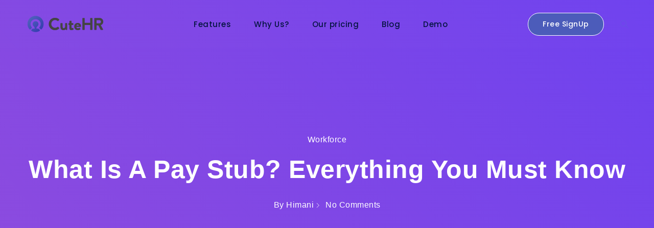

--- FILE ---
content_type: text/html; charset=UTF-8
request_url: https://www.cutehr.io/what-is-pay-stub/
body_size: 28372
content:
<!DOCTYPE html><html lang="en-US" prefix="og: https://ogp.me/ns#"><head><meta charset="UTF-8"><meta http-equiv="X-UA-Compatible" content="IE=edge"><meta name="viewport" content="width=device-width, initial-scale=1.0"><title>What Is A Pay Stub? Everything You Must Know</title><link rel="stylesheet" href="https://fonts.googleapis.com/css?family=Poppins%3A300%2C400%2C500%2C600%2C700%2C900%7CPoppins%3A100%2C100italic%2C200%2C200italic%2C300%2C300italic%2C400%2C400italic%2C500%2C500italic%2C600%2C600italic%2C700%2C700italic%2C800%2C800italic%2C900%2C900italic%7CRoboto%3A100%2C100italic%2C200%2C200italic%2C300%2C300italic%2C400%2C400italic%2C500%2C500italic%2C600%2C600italic%2C700%2C700italic%2C800%2C800italic%2C900%2C900italic%7CRoboto%20Slab%3A100%2C100italic%2C200%2C200italic%2C300%2C300italic%2C400%2C400italic%2C500%2C500italic%2C600%2C600italic%2C700%2C700italic%2C800%2C800italic%2C900%2C900italic&subset=" /><link rel="stylesheet" href="https://www.cutehr.io/wp-content/cache/min/1/c7e4611a5f78443a5fa679318cd6c186.css" data-minify="1" /><meta name="description" content="Learn about pay stub, what it is and how employers should implement pay stub in their business for their employees."/><meta name="robots" content="follow, index, max-snippet:-1, max-video-preview:-1, max-image-preview:large"/><link rel="canonical" href="https://www.cutehr.io/what-is-pay-stub/" /><meta property="og:locale" content="en_US"><meta property="og:type" content="article"><meta property="og:title" content="What Is A Pay Stub? Everything You Must Know"><meta property="og:description" content="Learn about pay stub, what it is and how employers should implement pay stub in their business for their employees."><meta property="og:url" content="https://www.cutehr.io/what-is-pay-stub/"><meta property="og:site_name" content="CuteHR"><meta property="article:section" content="Workforce"><meta property="og:updated_time" content="2023-10-27T07:16:07+00:00"><meta property="og:image" content="https://www.cutehr.io/wp-content/uploads/2022/01/Pay-Stub.png"><meta property="og:image:secure_url" content="https://www.cutehr.io/wp-content/uploads/2022/01/Pay-Stub.png"><meta property="og:image:width" content="1668"><meta property="og:image:height" content="834"><meta property="og:image:alt" content="Pay Stub"><meta property="og:image:type" content="image/png"><meta name="twitter:card" content="summary_large_image"><meta name="twitter:title" content="What Is A Pay Stub? Everything You Must Know"><meta name="twitter:description" content="Learn about pay stub, what it is and how employers should implement pay stub in their business for their employees."><meta name="twitter:image" content="https://www.cutehr.io/wp-content/uploads/2022/01/Pay-Stub.png"> <script type="application/ld+json" class="rank-math-schema">{"@context":"https://schema.org","@graph":[{"@type":"Place","@id":"https://www.cutehr.io/#place"},{"@type":"Organization","@id":"https://www.cutehr.io/#organization","name":"CuteHR","url":"https://www.cutehr.io","logo":{"@type":"ImageObject","url":"https://www.cutehr.io/wp-content/uploads/2019/07/CuteHR-logo.png"},"location":{"@id":"https://www.cutehr.io/#place"}},{"@type":"WebSite","@id":"https://www.cutehr.io/#website","url":"https://www.cutehr.io","name":"CuteHR","publisher":{"@id":"https://www.cutehr.io/#organization"},"inLanguage":"en-US"},{"@type":"ImageObject","@id":"https://www.cutehr.io/what-is-pay-stub/#primaryImage","url":"https://www.cutehr.io/wp-content/uploads/2022/01/Pay-Stub.png","width":"1668","height":"834"},{"@type":["WebPage","FAQPage"],"@id":"https://www.cutehr.io/what-is-pay-stub/#webpage","url":"https://www.cutehr.io/what-is-pay-stub/","name":"What Is A Pay Stub? Everything You Must Know","datePublished":"2023-02-17T16:09:00+00:00","dateModified":"2023-10-27T07:16:07+00:00","isPartOf":{"@id":"https://www.cutehr.io/#website"},"primaryImageOfPage":{"@id":"https://www.cutehr.io/what-is-pay-stub/#primaryImage"},"inLanguage":"en-US","mainEntity":[{"@type":"Question","url":"https://www.cutehr.io/what-is-pay-stub/#faq-question-1622783887301","name":"Is a pay stub the same as a paycheck?","acceptedAnswer":{"@type":"Answer","text":"A paycheck is a bank check or electronic direct deposit that is given to an employee by their employer to pay them for their work. It does not include anything more than just the amount. However, a pay stub is a document that communicates all kinds of calculations applied to the paycheck between an employer and the employee with full transparency."}},{"@type":"Question","url":"https://www.cutehr.io/what-is-pay-stub/#faq-question-1622783898235","name":"How do I get pay stubs?","acceptedAnswer":{"@type":"Answer","text":"An employee\u2019s pay stub can be obtained by visiting the company\u2019s payroll department on your own or by searching for it online. Both methods can help you find the calculations applied to your final income. You as an employee are allowed to ask your employer where you can find your pay stub,\u00a0 ask for copies of your pay stubs from the department or find it on your company\u2019s website (if any)."}},{"@type":"Question","url":"https://www.cutehr.io/what-is-pay-stub/#faq-question-1622783953059","name":"What if your employer doesn't give you a pay stub?","acceptedAnswer":{"@type":"Answer","text":"If an employer refuses to give paystubs, the employee has a right to sue in a court of law to obtain those records from the employer and may be eligible to penalties for not giving the pay stubs. The possible penalties may vary depending on state law. If you are seeking the pay stub for a specific purpose, make sure you let your employer know about it.\u00a0"}}]},{"@type":"BlogPosting","headline":"What Is A Pay Stub? Everything You Must Know","datePublished":"2023-02-17T16:09:00+00:00","dateModified":"2023-10-27T07:16:07+00:00","author":{"@type":"Person","name":"Himani"},"publisher":{"@id":"https://www.cutehr.io/#organization"},"description":"Learn about pay stub, what it is and how employers should implement pay stub in their business for their employees.","@id":"https://www.cutehr.io/what-is-pay-stub/#richSnippet","isPartOf":{"@id":"https://www.cutehr.io/what-is-pay-stub/#webpage"},"image":{"@id":"https://www.cutehr.io/what-is-pay-stub/#primaryImage"},"inLanguage":"en-US","mainEntityOfPage":{"@id":"https://www.cutehr.io/what-is-pay-stub/#webpage"}}]}</script> <link rel='dns-prefetch' href='//www.cutehr.io' /><link rel='dns-prefetch' href='//fonts.googleapis.com' /><link rel="alternate" type="application/rss+xml" title="CuteHR &raquo; Feed" href="https://www.cutehr.io/feed/" /><link rel="alternate" type="application/rss+xml" title="CuteHR &raquo; Comments Feed" href="https://www.cutehr.io/comments/feed/" /><link rel="alternate" type="application/rss+xml" title="CuteHR &raquo; What Is A Pay Stub? Everything You Must Know Comments Feed" href="https://www.cutehr.io/what-is-pay-stub/feed/" /><style type="text/css">img.wp-smiley,img.emoji{display:inline!important;border:none!important;box-shadow:none!important;height:1em!important;width:1em!important;margin:0 .07em!important;vertical-align:-0.1em!important;background:none!important;padding:0!important}</style><style id='ez-toc-inline-css' type='text/css'>div#ez-toc-container .ez-toc-title{font-size:120%}div#ez-toc-container .ez-toc-title{font-weight:500}div#ez-toc-container ul li{font-size:95%}div#ez-toc-container ul li{font-weight:500}div#ez-toc-container nav ul ul li{font-size:}</style><style id='saasland-root-inline-css' type='text/css'>.blog_breadcrumb_area .background_overlay{background-image:-moz-linear-gradient(-140deg,0%,100%);background-image:-webkit-linear-gradient(-140deg,0%,100%);background-image:-ms-linear-gradient(-140deg,0%,100%)}.new_footer_top .footer_bg{background:url(https://droitthemes.com/wp/saasland/wp-content/themes/saasland/assets/img/seo/footer_bg.png) no-repeat scroll center 0}.new_footer_top .footer_bg .footer_bg_one{background:url(https://droitthemes.com/wp/saasland/wp-content/themes/saasland/assets/img/seo/car.png) no-repeat center center}.new_footer_top .footer_bg .footer_bg_two{background:url(https://droitthemes.com/wp/saasland/wp-content/themes/saasland/assets/img/seo/bike.png) no-repeat center center}</style> <script type='text/javascript' src='https://www.cutehr.io/wp-content/cache/busting/1/wp-includes/js/jquery/jquery-1.12.4-wp.js'></script> <script type='text/javascript' src='https://www.cutehr.io/wp-content/cache/busting/1/wp-includes/js/jquery/jquery-migrate.min-1.4.1.js' defer></script> <link rel='https://api.w.org/' href='https://www.cutehr.io/wp-json/' /><link rel="EditURI" type="application/rsd+xml" title="RSD" href="https://www.cutehr.io/xmlrpc.php?rsd" /><link rel="wlwmanifest" type="application/wlwmanifest+xml" href="https://www.cutehr.io/wp-includes/wlwmanifest.xml" /><meta name="generator" content="WordPress 5.4" /><link rel='shortlink' href='https://www.cutehr.io/?p=10643' /><link rel="alternate" type="application/json+oembed" href="https://www.cutehr.io/wp-json/oembed/1.0/embed?url=https%3A%2F%2Fwww.cutehr.io%2Fwhat-is-pay-stub%2F" /><link rel="alternate" type="text/xml+oembed" href="https://www.cutehr.io/wp-json/oembed/1.0/embed?url=https%3A%2F%2Fwww.cutehr.io%2Fwhat-is-pay-stub%2F&#038;format=xml" /><meta name="generator" content="Redux 4.4.13" /><style type="text/css">body{color:#000}p{font-size:18px!important;font-family:lato!important;font-weight:500!important;line-height:1.7!important;color:#000;letter-spacing:0.5px!important}.blog_list_item a{color:#5e2ced!important;font-weight:600}.blog_content a{color:#5e2ced!important;font-weight:600}.post-template-default strong{font-weight:600}.elementor-widget-text-editor{color:#000}</style>
<style type="text/css">#cute-pricing .row{justify-content:center}</style><meta name="generator" content="Site Kit by Google 1.120.0" /> <script>(function(w,d,s,l,i){w[l]=w[l]||[];w[l].push({'gtm.start':
new Date().getTime(),event:'gtm.js'});var f=d.getElementsByTagName(s)[0],
j=d.createElement(s),dl=l!='dataLayer'?'&l='+l:'';j.async=true;j.src=
'https://www.googletagmanager.com/gtm.js?id='+i+dl;f.parentNode.insertBefore(j,f);
})(window,document,'script','dataLayer','GTM-NSPR7CN');</script>  <script id="mcjs">!function(c,h,i,m,p){m=c.createElement(h),p=c.getElementsByTagName(h)[0],m.async=1,m.src=i,p.parentNode.insertBefore(m,p)}(document,"script","https://chimpstatic.com/mcjs-connected/js/users/283db753d4d591fc4db8b536c/fc36e4245209b0615039e4300.js");</script> <meta name="p:domain_verify" content="4bbe688ce523482062812d0715013980"/><meta name="trustpilot-one-time-domain-verification-id" content="847c7e84-e925-4e99-bc54-3ce477535213"/><meta name="p:domain_verify" content="08961eff82556c97d2050f5a07a156f8"/> <script type="application/ld+json">{
   "@context": "http://schema.org",
   "@type": "Organization",
   "name": "CuteHR",
   "url": "https:\/\/www.cutehr.io",
   "logo": "https:\/\/www.cutehr.io\/wp-content\/uploads\/2019\/05\/D1-TransparentColor.png",
   "contactPoint": [
       {
           "@type": "ContactPoint",
           "contactType": "customer service",
           "email": "contact@cutehr.com",
           "areaServed": [
               "USA"
           ],
           "availableLanguage": [
               "English"
           ]
       }
   ],
   "sameAs": [
       "https:\/\/www.facebook.com\/cutehrms\/",
       "https:\/\/twitter.com\/HrCute\/",
      "https:\/\/www.linkedin.com\/company\/cutehr\/",
       "https:\/\/www.instagram.com\/cutehrms\/",
       "https:\/\/www.youtube.com\/channel\/UCBbEncxoETV5W6H8cJsG1BQ"
   ]
}</script> <script data-ad-client="ca-pub-7381293924338791" async src="https://pagead2.googlesyndication.com/pagead/js/adsbygoogle.js"></script>  <script>(function(h,o,t,j,a,r){
        h.hj=h.hj||function(){(h.hj.q=h.hj.q||[]).push(arguments)};
        h._hjSettings={hjid:1703116,hjsv:6};
        a=o.getElementsByTagName('head')[0];
        r=o.createElement('script');r.async=1;
        r.src=t+h._hjSettings.hjid+j+h._hjSettings.hjsv;
        a.appendChild(r);
    })(window,document,'https://static.hotjar.com/c/hotjar-','.js?sv=');</script> <meta name="google-site-verification" content="o12kBQImEKl-Yl3vHJKvmTgG1VaOb8YiMCWeXd2mt8U" /><div style="position:absolute;left:-100rem"><a href="https://www.cclm.cl/imgCumples/">slot pulsa</a></div><style></style><link rel="pingback" href="https://www.cutehr.io/xmlrpc.php"><link rel="icon" href="https://www.cutehr.io/wp-content/uploads/2019/05/cropped-Cutehr-favicon-1-32x32.png" sizes="32x32" /><link rel="icon" href="https://www.cutehr.io/wp-content/uploads/2019/05/cropped-Cutehr-favicon-1-192x192.png" sizes="192x192" /><link rel="apple-touch-icon" href="https://www.cutehr.io/wp-content/uploads/2019/05/cropped-Cutehr-favicon-1-180x180.png" /><meta name="msapplication-TileImage" content="https://www.cutehr.io/wp-content/uploads/2019/05/cropped-Cutehr-favicon-1-270x270.png" /><style type="text/css" id="wp-custom-css">.header_area_three{background-color:rgba(128,140,226,.01)}</style><style id="saasland_opt-dynamic-css" title="dynamic-css" class="redux-options-output">.header_area .header_top a{color:#8224e3}.header_area .header_top a:hover{color:#000}.header_area .header_top{background:#1e73be}.header_area .navbar .navbar-nav .menu-item a:hover,.header_area .menu>.nav-item.active .nav-link,.menu_six .menu>.nav-item.submenu .dropdown-menu .nav-item:hover>.nav-link,.menu_six .menu>.nav-item.submenu .dropdown-menu .nav-item.active>.nav-link,.menu_six .menu>.nav-item.submenu .dropdown-menu .nav-item:hover>.nav-link span.arrow_carrot-right,.menu_six .menu>.nav-item:hover .nav-link,.menu_six .menu>.nav-item.active .nav-link{color:#000}header_area .navbar .navbar-nav .menu-item{margin-top:0;margin-right:40px;margin-bottom:0;margin-left:0}.header_area .navbar_fixed .navbar .navbar-nav .menu-item a:hover,.header_area .navbar_fixed .menu>.nav-item.active .nav-link,.header_area.navbar_fixed .menu_six .menu>.nav-item:hover>.nav-link,.menu_six .menu>.nav-item.submenu .dropdown-menu .nav-item:hover>.nav-link span.arrow_carrot-right,.menu_six .menu>.nav-item.submenu .dropdown-menu .nav-item.active>.nav-link,.menu_six .menu>.nav-item.submenu .dropdown-menu .nav-item:hover>.nav-link,.header_area.navbar_fixed .menu_six .menu>.nav-item.active>.nav-link{color:#000}.header_area .navbar .btn_get{color:#fff}.header_area .navbar .btn_get{border-color:#fff}.header_area .navbar .btn_get{background:#4c5cba}.header_area .navbar .btn_get:hover{color:#4c5cba}.header_area .navbar .btn_get:hover{border-color:#4d5eba}.header_area .navbar .btn_get:hover{background:#fff}.navbar_fixed .header_area .navbar .btn_get:hover{border-color:#fff}.navbar_fixed.header_area .navbar .btn_get{border-color:#4d5eba}.navbar_fixed.header_area .navbar .btn_get{color:#fff}.navbar_fixed.header_area .navbar .btn_get{background:#4c5cba}.navbar_fixed .header_area .navbar .btn_get:hover{color:#4c5cba}.navbar_fixed .header_area .navbar .btn_get:hover{background:#fff}.breadcrumb_area,.breadcrumb_area_two{padding-right:0;padding-left:0}.footer-top{background:transparent}.footer_bottom{background:transparent}.menu>.nav-item:hover .nav-link,.blog_list_item .blog_content a:hover,.blog .menu>.nav-item>.nav-link:hover,.blog_list_item_two .blog_content .post-info-bottom .post-info-comments:hover,.blog-sidebar .widget.widget_nav_menu ul li a:hover,.blog-sidebar .widget.widget_meta ul li a:hover,.blog-sidebar .widget.widget_pages ul a:hover,.blog-sidebar .widget.widget_archive ul li:hover,.blog-sidebar .widget.widget_archive ul li a:hover,.blog-sidebar .widget.widget_categories ul li a:hover,.menu>.nav-item.submenu .dropdown-menu .nav-item:hover>.nav-link,.menu>.nav-item.submenu .dropdown-menu .nav-item:focus>.nav-link,.blog_list_item_two .blog_content .post-info-bottom .post-info-comments i,.blog_list_item_two .post_date,.qutoe_post .blog_content i,.menu>.nav-item.submenu .dropdown-menu .nav-item.active>.nav-link,.widget_recent_comments #recentcomments .recentcomments:before,.new_footer_top .f_widget.about-widget ul li a:hover,header.header_area.navbar_fixed .navbar .navbar-nav .menu-item a:hover,.widget_recent_comments #recentcomments .recentcomments a:hover,.pagination .nav-links .page-numbers:hover,.widget.widget_recent_entries li a:hover,.widget_rss ul li a.rsswidget:hover{color:#fff}.widget_recent_comments #recentcomments .recentcomments:hover:before,.blog_list_item .blog_content .single_post_tags.post-tags a:hover,.blog_content .learn_btn_two:hover:before,.pagination .nav-links .page-numbers.current,.tagcloud a:hover,p.sticky-label{background-color:#fff}.blog-sidebar .widget.widget_nav_menu ul li a:hover,.blog-sidebar .widget.widget_meta ul li a:hover,.blog-sidebar .widget.widget_pages ul li a:hover,.blog-sidebar .widget.widget_archive ul li:hover,.blog-sidebar .widget.widget_archive ul li a:hover,.blog-sidebar .widget.widget_categories ul li a:hover,.blog_list_item.format-audio .audio_player,.qutoe_post .blog_content,.widget_recent_comments #recentcomments .recentcomments:before,.pagination .nav-links .page-numbers:hover{border-color:#fff}</style><script id="mcjs">!function(c,h,i,m,p){m=c.createElement(h),p=c.getElementsByTagName(h)[0],m.async=1,m.src=i,p.parentNode.insertBefore(m,p)}(document,"script","https://chimpstatic.com/mcjs-connected/js/users/283db753d4d591fc4db8b536c/fc36e4245209b0615039e4300.js");</script> </head><body class="post-template-default single single-post postid-10643 single-format-standard wp-embed-responsive not_logged_in error_page2 elementor-default" data-spy="scroll" data-target=".navbar" data-offset="70"><header class="header_area header_area_three header_area_five nav_full_width header_stick"><nav class="navbar navbar-expand-lg menu_six"> <a class="navbar-brand sticky_logo" href="https://www.cutehr.io/"> <img src="https://www.cutehr.io/wp-content/uploads/2019/05/D1-TransparentColor.png" srcset="https://www.cutehr.io/wp-content/uploads/2019/05/D3-TransparentColor.png 2x"
alt="CuteHR"> <img src="https://www.cutehr.io/wp-content/uploads/2019/05/D1-TransparentColor.png"
srcset="https://www.cutehr.io/wp-content/uploads/2019/05/D3-TransparentColor.png 2x" alt="CuteHR"> </a> <button class="navbar-toggler collapsed" type="button" data-toggle="collapse"
data-target="#navbarSupportedContent" aria-controls="navbarSupportedContent"
aria-expanded="false" aria-label="Toggle navigation"> <span class="menu_toggle"> <span class="hamburger"> <span></span> <span></span> <span></span> </span> <span class="hamburger-cross"> <span></span> <span></span> </span> </span> </button><div id="navbarSupportedContent" class="collapse navbar-collapse justify-content-center"><ul id="menu-main-menu-snehil" class="navbar-nav menu  ml-auto mr-auto"><li itemscope="itemscope"  id="menu-item-10488" class="menu-item menu-item-type-post_type menu-item-object-page menu-item-10488 nav-item"><a href="https://www.cutehr.io/features/" class="nav-link">Features </a></li><li itemscope="itemscope"  id="menu-item-3937" class="menu-item menu-item-type-post_type menu-item-object-page menu-item-3937 nav-item"><a href="https://www.cutehr.io/why-us/" class="nav-link">Why Us? </a></li><li itemscope="itemscope"  id="menu-item-3667" class="menu-item menu-item-type-post_type menu-item-object-page menu-item-3667 nav-item"><a href="https://www.cutehr.io/our-pricing/" class="nav-link">Our pricing </a></li><li itemscope="itemscope"  id="menu-item-3668" class="menu-item menu-item-type-post_type menu-item-object-page current_page_parent menu-item-3668 nav-item"><a href="https://www.cutehr.io/blog/" class="nav-link">Blog </a></li><li itemscope="itemscope"  id="menu-item-9683" class="menu-item menu-item-type-post_type menu-item-object-page menu-item-9683 nav-item"><a href="https://www.cutehr.io/book-a-demo/" class="nav-link">Demo </a></li></ul></div> <a class="btn_get btn-meta btn_get_radious hidden-sm hidden-xs" href="https://app.cutehr.io/signup"> Free SignUp </a><div class="alter_nav search_exist"><ul class="navbar-nav search_cart menu"><li class="nav-item search"><a class="nav-link search-btn" href="javascript:void(0);"><i class="ti-search"></i></a></li></ul></div></nav></header><section class="blog_breadcrumb_area center" ><div class="background_overlay"></div><div class="container"><div class="breadcrumb_content_two text-center"><h5> <a href="https://www.cutehr.io/category/workforce/" rel="category tag">Workforce</a></h5><h1> What Is A Pay Stub? Everything You Must Know</h1><ol class="list-unstyled"><li> By <a href="https://www.cutehr.io/author/himani/"> Himani </a></li><li> No Comments</li></ol></div></div></section><section class="blog_area_two sec_pad"><div class="container"><div class="row"><div class="col-lg-8 blog_single_info"><div class="blog_list_item blog_list_item_two post-10643 post type-post status-publish format-standard has-post-thumbnail hentry category-workforce"> <a href="https://www.cutehr.io/2023/02/17/" class="post_date"><h2>17 <span> Feb </span></h2> </a> <img width="1668" height="834" src="[data-uri]" data-lazy-src="https://www.cutehr.io/wp-content/uploads/2022/01/Pay-Stub.png" class="img-fluid wp-post-image" alt="Pay Stub" data-lazy-srcset="https://www.cutehr.io/wp-content/uploads/2022/01/Pay-Stub.png 1668w, https://www.cutehr.io/wp-content/uploads/2022/01/Pay-Stub-800x400.png 800w, https://www.cutehr.io/wp-content/uploads/2022/01/Pay-Stub-1400x700.png 1400w, https://www.cutehr.io/wp-content/uploads/2022/01/Pay-Stub-280x140.png 280w, https://www.cutehr.io/wp-content/uploads/2022/01/Pay-Stub-768x384.png 768w, https://www.cutehr.io/wp-content/uploads/2022/01/Pay-Stub-1536x768.png 1536w" data-lazy-sizes="(max-width: 1668px) 100vw, 1668px" /><noscript><img width="1668" height="834" src="https://www.cutehr.io/wp-content/uploads/2022/01/Pay-Stub.png" class="img-fluid wp-post-image" alt="Pay Stub" srcset="https://www.cutehr.io/wp-content/uploads/2022/01/Pay-Stub.png 1668w, https://www.cutehr.io/wp-content/uploads/2022/01/Pay-Stub-800x400.png 800w, https://www.cutehr.io/wp-content/uploads/2022/01/Pay-Stub-1400x700.png 1400w, https://www.cutehr.io/wp-content/uploads/2022/01/Pay-Stub-280x140.png 280w, https://www.cutehr.io/wp-content/uploads/2022/01/Pay-Stub-768x384.png 768w, https://www.cutehr.io/wp-content/uploads/2022/01/Pay-Stub-1536x768.png 1536w" sizes="(max-width: 1668px) 100vw, 1668px" /></noscript><div class="blog_content"><p>Pay Stubs are nothing but the documentation that you need to provide to the employees while paying their wages. It communicates all kinds of calculations applied to the final paycheck between an employer and the employee with full transparency. Details include salary paid to the employee, all kinds of taxes paid, and deductions removed. An employer needs to have the knowledge of all the terms on a pay stub to explain the payroll taxes and other deductions to their employees.&nbsp;Basically, pay stubs allow employers to keep a clear record of payroll information. It is a very convenient method by which employees can easily understand that how much they&#8217;ll get paid.</p><div id="ez-toc-container" class="ez-toc-v2_0_62 counter-hierarchy ez-toc-counter ez-toc-grey ez-toc-container-direction"><p class="ez-toc-title">Table of Contents</p> <label for="ez-toc-cssicon-toggle-item-697315ff200b3" class="ez-toc-cssicon-toggle-label"><span class=""><span class="eztoc-hide" style="display:none;">Toggle</span><span class="ez-toc-icon-toggle-span"><svg style="fill: #999;color:#999" xmlns="http://www.w3.org/2000/svg" class="list-377408" width="20px" height="20px" viewBox="0 0 24 24" fill="none"><path d="M6 6H4v2h2V6zm14 0H8v2h12V6zM4 11h2v2H4v-2zm16 0H8v2h12v-2zM4 16h2v2H4v-2zm16 0H8v2h12v-2z" fill="currentColor"></path></svg><svg style="fill: #999;color:#999" class="arrow-unsorted-368013" xmlns="http://www.w3.org/2000/svg" width="10px" height="10px" viewBox="0 0 24 24" version="1.2" baseProfile="tiny"><path d="M18.2 9.3l-6.2-6.3-6.2 6.3c-.2.2-.3.4-.3.7s.1.5.3.7c.2.2.4.3.7.3h11c.3 0 .5-.1.7-.3.2-.2.3-.5.3-.7s-.1-.5-.3-.7zM5.8 14.7l6.2 6.3 6.2-6.3c.2-.2.3-.5.3-.7s-.1-.5-.3-.7c-.2-.2-.4-.3-.7-.3h-11c-.3 0-.5.1-.7.3-.2.2-.3.5-.3.7s.1.5.3.7z"/></svg></span></span></label><input type="checkbox"  id="ez-toc-cssicon-toggle-item-697315ff200b3" checked aria-label="Toggle" /><nav><ul class='ez-toc-list ez-toc-list-level-1 ' ><li class='ez-toc-page-1 ez-toc-heading-level-2'><a class="ez-toc-link ez-toc-heading-1" href="#What_Is_A_Pay_Stub" title="What Is A Pay Stub?">What Is A Pay Stub?</a></li><li class='ez-toc-page-1 ez-toc-heading-level-2'><a class="ez-toc-link ez-toc-heading-2" href="#What_Are_Pay_Stubs_Used_For" title="What Are Pay Stubs Used For?">What Are Pay Stubs Used For?</a></li><li class='ez-toc-page-1 ez-toc-heading-level-2'><a class="ez-toc-link ez-toc-heading-3" href="#Things_To_Be_Included_On_A_Pay_Stub" title="Things To Be Included On A Pay Stub">Things To Be Included On A Pay Stub</a><ul class='ez-toc-list-level-3' ><li class='ez-toc-heading-level-3'><a class="ez-toc-link ez-toc-heading-4" href="#1_Pay_Period_Start_and_End_Date" title="1. Pay Period Start and End Date">1. Pay Period Start and End Date</a></li><li class='ez-toc-page-1 ez-toc-heading-level-3'><a class="ez-toc-link ez-toc-heading-5" href="#2_Pay_Rate" title="2. Pay Rate">2. Pay Rate</a></li><li class='ez-toc-page-1 ez-toc-heading-level-3'><a class="ez-toc-link ez-toc-heading-6" href="#3_Number_Of_Hours_Worked" title="3. Number Of Hours Worked">3. Number Of Hours Worked</a></li><li class='ez-toc-page-1 ez-toc-heading-level-3'><a class="ez-toc-link ez-toc-heading-7" href="#4_Other_Compensation" title="4. Other Compensation">4. Other Compensation</a></li><li class='ez-toc-page-1 ez-toc-heading-level-3'><a class="ez-toc-link ez-toc-heading-8" href="#5_Net_Pay" title="5. Net Pay">5. Net Pay</a></li><li class='ez-toc-page-1 ez-toc-heading-level-3'><a class="ez-toc-link ez-toc-heading-9" href="#6_Gross_Earnings" title="6. Gross Earnings">6. Gross Earnings</a></li><li class='ez-toc-page-1 ez-toc-heading-level-3'><a class="ez-toc-link ez-toc-heading-10" href="#7_Year-To-Date_Payroll_Earnings" title="7. Year-To-Date Payroll Earnings">7. Year-To-Date Payroll Earnings</a></li><li class='ez-toc-page-1 ez-toc-heading-level-3'><a class="ez-toc-link ez-toc-heading-11" href="#8_Withhold_For_Federal_State_and_Local_Taxes" title="8. Withhold For Federal, State and Local Taxes">8. Withhold For Federal, State and Local Taxes</a></li><li class='ez-toc-page-1 ez-toc-heading-level-3'><a class="ez-toc-link ez-toc-heading-12" href="#9_FICA_Tax_Deductions" title="9. FICA Tax Deductions">9. FICA Tax Deductions</a></li><li class='ez-toc-page-1 ez-toc-heading-level-3'><a class="ez-toc-link ez-toc-heading-13" href="#10_Deduction_For_Benefits" title="10. Deduction For Benefits">10. Deduction For Benefits</a></li><li class='ez-toc-page-1 ez-toc-heading-level-3'><a class="ez-toc-link ez-toc-heading-14" href="#11_Contribution" title="11. Contribution">11. Contribution</a></li><li class='ez-toc-page-1 ez-toc-heading-level-3'><a class="ez-toc-link ez-toc-heading-15" href="#12_Wage_Garnishments" title="12. Wage Garnishments">12. Wage Garnishments</a></li></ul></li><li class='ez-toc-page-1 ez-toc-heading-level-2'><a class="ez-toc-link ez-toc-heading-16" href="#How_Does_A_Pay_Stub_Look" title="How Does A Pay Stub Look?">How Does A Pay Stub Look?</a><ul class='ez-toc-list-level-3' ><li class='ez-toc-heading-level-3'><a class="ez-toc-link ez-toc-heading-17" href="#1_Business_Information" title="1. Business Information">1. Business Information</a></li><li class='ez-toc-page-1 ez-toc-heading-level-3'><a class="ez-toc-link ez-toc-heading-18" href="#2_Payroll_Company_Logo" title="2. Payroll Company Logo">2. Payroll Company Logo</a></li><li class='ez-toc-page-1 ez-toc-heading-level-3'><a class="ez-toc-link ez-toc-heading-19" href="#3_Employee_Information" title="3. Employee Information">3. Employee Information</a></li><li class='ez-toc-page-1 ez-toc-heading-level-3'><a class="ez-toc-link ez-toc-heading-20" href="#4_Pay_PeriodPay_Date" title="4. Pay Period/Pay Date">4. Pay Period/Pay Date</a></li><li class='ez-toc-page-1 ez-toc-heading-level-3'><a class="ez-toc-link ez-toc-heading-21" href="#5_Hours_and_Earnings" title="5. Hours and Earnings">5. Hours and Earnings</a></li><li class='ez-toc-page-1 ez-toc-heading-level-3'><a class="ez-toc-link ez-toc-heading-22" href="#6_Tax_Deduction" title="6. Tax Deduction">6. Tax Deduction</a></li><li class='ez-toc-page-1 ez-toc-heading-level-3'><a class="ez-toc-link ez-toc-heading-23" href="#7_Other_Withholdings" title="7. Other Withholdings">7. Other Withholdings</a></li><li class='ez-toc-page-1 ez-toc-heading-level-3'><a class="ez-toc-link ez-toc-heading-24" href="#8_Payroll_Earnings" title="8. Payroll Earnings">8. Payroll Earnings</a></li></ul></li><li class='ez-toc-page-1 ez-toc-heading-level-2'><a class="ez-toc-link ez-toc-heading-25" href="#How_To_Create_A_Pay_Stub" title="How To Create A Pay Stub?">How To Create A Pay Stub?</a></li><li class='ez-toc-page-1 ez-toc-heading-level-2'><a class="ez-toc-link ez-toc-heading-26" href="#Are_Pay_Stubs_Required_By_Law" title="Are Pay Stubs Required By Law?">Are Pay Stubs Required By Law?</a></li><li class='ez-toc-page-1 ez-toc-heading-level-2'><a class="ez-toc-link ez-toc-heading-27" href="#How_Long_Should_Be_The_Pay_Stubs" title="How Long Should Be The Pay Stubs?">How Long Should Be The Pay Stubs?</a></li><li class='ez-toc-page-1 ez-toc-heading-level-2'><a class="ez-toc-link ez-toc-heading-28" href="#Why_Is_A_Pay_Stub_Important_To_Include_With_A_Payroll" title="Why Is A Pay Stub Important To Include With A Payroll?&nbsp;">Why Is A Pay Stub Important To Include With A Payroll?&nbsp;</a></li><li class='ez-toc-page-1 ez-toc-heading-level-2'><a class="ez-toc-link ez-toc-heading-29" href="#Frequently_Asked_Questions_FAQS" title="Frequently Asked Questions (FAQS)">Frequently Asked Questions (FAQS)</a><ul class='ez-toc-list-level-3' ><li class='ez-toc-heading-level-3'><a class="ez-toc-link ez-toc-heading-30" href="#Is_a_pay_stub_the_same_as_a_paycheck" title="Is a pay stub the same as a paycheck?">Is a pay stub the same as a paycheck?</a></li><li class='ez-toc-page-1 ez-toc-heading-level-3'><a class="ez-toc-link ez-toc-heading-31" href="#How_do_I_get_pay_stubs" title="How do I get pay stubs?">How do I get pay stubs?</a></li><li class='ez-toc-page-1 ez-toc-heading-level-3'><a class="ez-toc-link ez-toc-heading-32" href="#What_if_your_employer_doesnt_give_you_a_pay_stub" title="What if your employer doesn&#8217;t give you a pay stub?">What if your employer doesn&#8217;t give you a pay stub?</a></li></ul></li></ul></nav></div><h2><span class="ez-toc-section" id="What_Is_A_Pay_Stub"></span><strong>What Is A Pay Stub?</strong><span class="ez-toc-section-end"></span></h2><p>A Pay Stub is a part of an employee&#8217;s paycheck that itemizes important figures like employee wage, taxes, and deductions.<strong> </strong></p><p>It displays the details of calculations applied to the final paycheck. A pay stub is a very important document because it is the only official paperwork that creates transparency about the job done and the money paid for it.&nbsp;</p><p>The mandatory information to be displayed on a pay stub varies according to the state’s policies. It can be a physical bill or an online form as well. A copy of the pay stubs can also be kept for the <a href="https://www.cutehr.io/software-reviews/payroll-management-software/" class="rank-math-link"><strong>company’s payroll </strong></a>records.&nbsp;</p><h2><span class="ez-toc-section" id="What_Are_Pay_Stubs_Used_For"></span><strong>What Are Pay Stubs Used For?</strong><span class="ez-toc-section-end"></span></h2><p>Employees receive pay stubs as a record of their salaries and hourly wages. Pay stubs help the employees to understand and analyze all the taxes and deductions and check if they are paid correctly by the company.&nbsp;</p><p>On the other hand, an employer can use the pay stubs as proof to settle any pay discrepancy issues with the employees. It also helps the company to solve any questions from the government bodies or the state regarding an employee’s pay.&nbsp;</p><h2><span class="ez-toc-section" id="Things_To_Be_Included_On_A_Pay_Stub"></span><strong>Things To Be Included On A Pay Stub</strong><span class="ez-toc-section-end"></span></h2><p>A pay stub provides a set of information related to the employee’s final pay. It is provided to the employee along with the paycheck. Given below are some set of information that is included on a pay stub.&nbsp;</p><h3><span class="ez-toc-section" id="1_Pay_Period_Start_and_End_Date"></span><strong>1. Pay Period Start and End Date</strong><span class="ez-toc-section-end"></span></h3><p>It represents the starting and ending dates of the pay period. This subsection is very important for salaried employees as they receive the same amount of money for a specific time frame. Mostly, companies follow a monthly or bi-weekly paycheck pattern of which the start and end date of that period are mentioned in this topic of the pay stub.&nbsp;</p><h3><span class="ez-toc-section" id="2_Pay_Rate"></span><strong>2. Pay Rate</strong><span class="ez-toc-section-end"></span></h3><p>The Pay rate (also known as wage rate) is that employee’s rate of pay for their particular job. It shows how much the employee is paid on an hourly or salary basis.</p><h3><span class="ez-toc-section" id="3_Number_Of_Hours_Worked"></span><strong>3. Number Of Hours Worked</strong><span class="ez-toc-section-end"></span></h3><p>This represents the number of hours the employee worked during that pay period.&nbsp;</p><h3><span class="ez-toc-section" id="4_Other_Compensation"></span><strong>4. Other Compensation</strong><span class="ez-toc-section-end"></span></h3><p>If the employee earns a bonus, overtime or receives holiday pay like the same as regular pay, everything is itemized under this subsection on the pay stub. Remember that the pay rate, hours worked, and net pay is distinctly mentioned on a quality pay stub.</p><h3><span class="ez-toc-section" id="5_Net_Pay"></span><strong>5. Net Pay</strong><span class="ez-toc-section-end"></span></h3><p>The net pay of an employee is the final in-hand amount or rather the amount mentioned on their paycheck or directly deposited into their bank account as their salary. It is the total amount minus taxes and other deductions. Usually, both the current net pay as well as the year-to-date net pay are mentioned on a pay stub. This also helps the employee to understand their pay and check for accuracy. The net pay might be significantly lower than the gross pay depending on the size of deductions.</p><h3><span class="ez-toc-section" id="6_Gross_Earnings"></span><strong>6. Gross Earnings</strong><span class="ez-toc-section-end"></span></h3><p>It is the full amount that an employee makes before deductions or taxes are levied. This pay is often more than the employee’s regular salary. Any extra income earned such as bonuses, payroll advances, or overtime pay are included under the gross earnings section. The method of calculation of the gross earnings is different for hourly and salaried employees.&nbsp;</p><ul><li><strong>Salaried Employee: </strong>This is calculated by dividing their annual income by the number of pay periods in that year.</li><li><strong>Hourly Employee: </strong>The gross income for an hourly employee is calculated by multiplying their hourly pay rate by the number of hours they worked.&nbsp;</li></ul><h3><span class="ez-toc-section" id="7_Year-To-Date_Payroll_Earnings"></span><strong>7. Year-To-Date Payroll Earnings</strong><span class="ez-toc-section-end"></span></h3><p>This topic of the pay stub represents the total sum of money that an employee has earned from the beginning of the year (1st January) till the current date.</p><h3><span class="ez-toc-section" id="8_Withhold_For_Federal_State_and_Local_Taxes"></span><strong>8. Withhold For Federal, State and Local Taxes</strong><span class="ez-toc-section-end"></span></h3><p>Taxes are often listed as a deduction on an employee’s pay stub. These withhold amounts to the total taxes that the employee has to pay to the federal, state, and local bodies. The federal income tax is the most mandatory tax, also considered as “pay-as-you-go tax”. Therefore this tax is directly collected from the paycheck and sent to the IRS regulatory. Usually, the contractors are responsible for withholding the taxes.&nbsp;&nbsp;</p><h3><span class="ez-toc-section" id="9_FICA_Tax_Deductions"></span><strong>9. FICA Tax Deductions</strong><span class="ez-toc-section-end"></span></h3><p>Federal Insurance Contributions Act (FICA) is a law that mandates a payroll deduction with every pay period of an employee. These collected taxes are used to fund Social Security and Medicare. FICA tax rates are fixed by the Internal Revenue Service (IRS).</p><h3><span class="ez-toc-section" id="10_Deduction_For_Benefits"></span><strong>10. Deduction For Benefits</strong><span class="ez-toc-section-end"></span></h3><p>Other deductions depend on the small/large business employee benefit provided by your organisation. Benefits commonly include insurance premiums or retirement plans. The contribution for these benefits is withdrawn from the paycheck before other taxes. However, these benefit deductions vary depending on the employer and the company’s policies.&nbsp;</p><h3><span class="ez-toc-section" id="11_Contribution"></span><strong>11. Contribution</strong><span class="ez-toc-section-end"></span></h3><p>The money contribution for benefits by an employer or an employee is also needed to be itemised on a pay stub. Contribution from the employee’s side may include payment of FUTA tax, SUTA tax, FICA tax, 401(k) etc. Contribution from the employer’s side may vary depending on the benefit opportunities provided.</p><p>The contribution from the employer’s side is itemised as a portion of an employee’s gross wage whereas, a contribution from the employee’s side is deducted from their paycheck. Each contribution should be distinctly itemised on the pay stub.&nbsp;</p><h3><span class="ez-toc-section" id="12_Wage_Garnishments"></span><strong>12. Wage Garnishments</strong><span class="ez-toc-section-end"></span></h3><p>An employer is chosen to garnish wages by the government. The employer subtracts any money owed, like owed income taxes or failed to repay loans, and sends it to the government on the employee’s behalf.&nbsp;</p><p>Some of the important acronyms and abbreviations that are usually found in every pay stub are:</p><ul><li><strong>FT </strong>or <strong>FED </strong>is Federal Tax</li><li><strong>FICA </strong>is Federal Insurance Contributions Act</li><li><strong>ST </strong>is State Tax</li><li><strong>SS</strong> is Social Security</li><li><strong>EIN</strong> is Employee Identification Number</li><li><strong>OT</strong> is Overtime</li><li><strong>MWT</strong> (sometimes referred to as Med) is Medicare</li></ul><h2><span class="ez-toc-section" id="How_Does_A_Pay_Stub_Look"></span><strong>How Does A Pay Stub Look?</strong><span class="ez-toc-section-end"></span></h2><p>If you are thinking, “How does a pay stub look like”, an example of an excellent pay stub is given below :</p><div class="wp-block-image"><figure class="aligncenter size-large"><img src="[data-uri]" data-lazy-src="https://www.cutehr.io/wp-content/uploads/2021/06/pay-stub-sample-677x800.jpg" alt="pay stub sample" class="wp-image-10657" data-lazy-srcset="https://www.cutehr.io/wp-content/uploads/2021/06/pay-stub-sample-677x800.jpg 677w, https://www.cutehr.io/wp-content/uploads/2021/06/pay-stub-sample-339x400.jpg 339w, https://www.cutehr.io/wp-content/uploads/2021/06/pay-stub-sample-237x280.jpg 237w, https://www.cutehr.io/wp-content/uploads/2021/06/pay-stub-sample-768x907.jpg 768w, https://www.cutehr.io/wp-content/uploads/2021/06/pay-stub-sample-1300x1536.jpg 1300w, https://www.cutehr.io/wp-content/uploads/2021/06/pay-stub-sample.jpg 1663w" data-lazy-sizes="(max-width: 677px) 100vw, 677px" /><noscript><img src="https://www.cutehr.io/wp-content/uploads/2021/06/pay-stub-sample-677x800.jpg" alt="pay stub sample" class="wp-image-10657" srcset="https://www.cutehr.io/wp-content/uploads/2021/06/pay-stub-sample-677x800.jpg 677w, https://www.cutehr.io/wp-content/uploads/2021/06/pay-stub-sample-339x400.jpg 339w, https://www.cutehr.io/wp-content/uploads/2021/06/pay-stub-sample-237x280.jpg 237w, https://www.cutehr.io/wp-content/uploads/2021/06/pay-stub-sample-768x907.jpg 768w, https://www.cutehr.io/wp-content/uploads/2021/06/pay-stub-sample-1300x1536.jpg 1300w, https://www.cutehr.io/wp-content/uploads/2021/06/pay-stub-sample.jpg 1663w" sizes="(max-width: 677px) 100vw, 677px" /></noscript></figure></div><p></p><p>Pay stubs generally incorporate information on both the employee (by providing details like name, address, and social security number) and the employer(by providing the name and address of the organization/business). Pay stubs differ as per the industry requirements and the state employment laws. Each portion in a pay stub must be uniquely identified. Here are some components that can help you to create a decent pay stub.&nbsp;</p><h3><span class="ez-toc-section" id="1_Business_Information"></span><strong>1. Business Information</strong><span class="ez-toc-section-end"></span></h3><p>A pay stub must include the company’s business information. Details like the name of the company and its business/headquarters location will do.&nbsp;</p><h3><span class="ez-toc-section" id="2_Payroll_Company_Logo"></span><strong>2. Payroll Company Logo</strong><span class="ez-toc-section-end"></span></h3><p>The company’s logo on the pay stubs can help to enhance and make the pay stub more original. These minute details can have a huge influence.</p><h3><span class="ez-toc-section" id="3_Employee_Information"></span><strong>3. Employee Information</strong><span class="ez-toc-section-end"></span></h3><p>All the important details of the employee like name, phone number, social security number and home address on a pay stub. Tax allowances can be included on a pay stub as well.</p><h3><span class="ez-toc-section" id="4_Pay_PeriodPay_Date"></span><strong>4. Pay Period/Pay Date</strong><span class="ez-toc-section-end"></span></h3><p>It is mandatory to show the pay period (Employee is paid from what date to what date?) and include the payment date as well.</p><h3><span class="ez-toc-section" id="5_Hours_and_Earnings"></span><strong>5. Hours and Earnings</strong><span class="ez-toc-section-end"></span></h3><p>How many hours the employee worked in that particular time period, and how much amount it results in gross pay.&nbsp;</p><h3><span class="ez-toc-section" id="6_Tax_Deduction"></span><strong>6. Tax Deduction</strong><span class="ez-toc-section-end"></span></h3><p>This is the section where all the taxes and its calculation needs to be shown. The pay stub should include both the current deductions as well as the year-to-date deductions. The deduction is very important to be itemized on a pay stub so that the employees can see the amounts reduced from their gross pay.</p><h3><span class="ez-toc-section" id="7_Other_Withholdings"></span><strong>7. Other Withholdings</strong><span class="ez-toc-section-end"></span></h3><p>The pay stubs may also include the employee’s contribution in any extra withholds (if any). This can also include what the employee contributed to those categories, however, it is an optional component.</p><h3><span class="ez-toc-section" id="8_Payroll_Earnings"></span><strong>8. Payroll Earnings</strong><span class="ez-toc-section-end"></span></h3><p>Payroll earnings must be at the end and a little distinctive from the rest of the other components. It needs to show the earnings, deduced amount and net pay.</p><h2><span class="ez-toc-section" id="How_To_Create_A_Pay_Stub"></span><strong>How To Create A Pay Stub?</strong><span class="ez-toc-section-end"></span></h2><p>There are multiple ways by which a company or small businesses can create a pay stub. <strong>With the help of software services, you can very easily create some of the finest pay stubs without much effort</strong>. If your company is falling back and not able to implement its tactics due to the idea of manual calculation of wages, taxes and deductions, outsourcing a job specifically for pay stubs might be beneficial.</p><p>The software services differ by the features offered and their pricing. There is much well-known software that provides fab pay stub services that integrate your POS and time-tracking system.</p><p>There are also many free online tools and templates that can be used if you don’t want the much expensive full payroll programs of the above websites. Some programs provide subscription-based services whereas some charge per stub.&nbsp;</p><h2><span class="ez-toc-section" id="Are_Pay_Stubs_Required_By_Law"></span><strong>Are Pay Stubs Required By Law?</strong><span class="ez-toc-section-end"></span></h2><p>The <strong>Fair Labor Standards Act (FLSA) </strong>makes it mandatory for the employer to keep and save the precise records of the hourly wages and salaries of their employees for up to three years. Here the role of pay stubs comes into the picture as it <strong>meets all the requirements of the FSLA act,</strong> but it is not required at a federal level. However, it is mandatory to submit a pay stub in twenty-six states and additional eleven states that require pay stub documents in physical/paper form. Every state has different legal requirements.&nbsp;</p><p>Even if the pay stubs are not provided to the state regularly, an employee has full authority to access the payroll files, which the employer can’t deny. This is because the government finds it suspicious if any company/business does not offer transparency around the wages of the employees. Therefore, all the states vary in their pay stubs requirements, but the employers must be ready to show the payroll documentation whenever asked.&nbsp;</p><p>For instance, New York’s state council requires food business to include a section for tips and wages earned on each pay stub. If the employer provides meals or uniform, that must also be included on the pay stub under the “credits” or “allowances”.&nbsp;&nbsp;</p><p>The eleven states that require a physical/paper pay stub documentation are:</p><ul><li>California</li><li>Colorado</li><li>Connecticut</li><li>Iowa</li><li>Maine</li><li>Massachusetts</li><li>New Mexico</li><li>North Carolina</li><li>Texas</li><li>Vermont</li><li>Washington</li></ul><p>States other than these do not require information to be provided on paper. Employers can send the information electronically provided that all the employees have access to it.&nbsp;</p><h2><span class="ez-toc-section" id="How_Long_Should_Be_The_Pay_Stubs"></span><strong>How Long Should Be The Pay Stubs?</strong><span class="ez-toc-section-end"></span></h2><p>The employers should retain copies of the employees’ pay stub or payroll for at least 4 years. This is because the Internal Revenue Service (IRS) requires employees to “<em>keep records of employment taxes for at least four years after filing the [fourth] quarter for the year.</em>”&nbsp;</p><p>Other rules <strong>according to the Fair Labor Standards Act (FLSA) and the Age Discrimination in Employment Act (ADEA) has made it mandatory for employers to hold the pay stubs or payroll records of the employees for at least three years. </strong>Along with the payroll records, employers must also keep the records showing job evaluations, wage rates, seniority<strong>,</strong> and merit system. This is stored to clarify the basis of paying different wages to employees of the opposite genders working under the same organization.&nbsp;&nbsp;</p><p>The final government agency that requires employers to preserve their employment records is the<strong> Equal Employment Opportunity Commission (EEOC)</strong>. According to the commission, employers must keep the records one year past an employee’s termination date if that employee let go involuntarily.&nbsp;</p><p>All the information that is required to be preserved goes beyond just pay stubs. Still keeping a record of the pay stubs and payrolls periods is very beneficial for the office environment and the relationship between the employees with their employers.&nbsp;</p><h2><span class="ez-toc-section" id="Why_Is_A_Pay_Stub_Important_To_Include_With_A_Payroll"></span><strong>Why Is A Pay Stub Important To Include With A Payroll?&nbsp;</strong><span class="ez-toc-section-end"></span></h2><p>Pay stubs are not required at the federal level, but they may be a mandatory legal obligation at the state level. Excluding the legal proceedings, a pay stub can be an important aspect of the employer-employee relationship. Pay stubs can help an employee in almost all financial decisions and transactions. Situations like applying for loans, access to housing or other financial aids requires a pay stub as proof of employment.</p><p>Such situations are very stressful for an employee.&nbsp;</p><p>An employer can assist in easing such stressful situations by making it easy for the employees to access the required details, which are provided on a pay stub. Pay stubs can also be very handy to highlight and fix any kind of error regarding the payroll and bring it to attention. It also helps to identify if an amount is extraordinarily low or high and save the company from the IRS penalties and conflicts with the employees.&nbsp;</p><p>Pay stubs are like receipts for the employees and provide liability to your business. These can also clarify an employee’s questions regarding taxes, withholdings, net pay, etc. Employees must always make sure that the pay stub displays the exact values and other necessary information.&nbsp;</p><h2><span class="ez-toc-section" id="Frequently_Asked_Questions_FAQS"></span><strong>Frequently Asked Questions (FAQS)</strong><span class="ez-toc-section-end"></span></h2><div id="rank-math-faq" class="rank-math-block"><div class="rank-math-list "><div id="faq-question-1622783887301" class="rank-math-list-item"><h3 class="rank-math-question "><span class="ez-toc-section" id="Is_a_pay_stub_the_same_as_a_paycheck"></span><strong>Is a pay stub the same as a paycheck?</strong><span class="ez-toc-section-end"></span></h3><div class="rank-math-answer "><p>A paycheck is a bank check or electronic direct deposit that is given to an employee by their employer to pay them for their work. It does not include anything more than just the amount. However, a pay stub is a document that communicates all kinds of calculations applied to the paycheck between an employer and the employee with full transparency.</p></div></div><div id="faq-question-1622783898235" class="rank-math-list-item"><h3 class="rank-math-question "><span class="ez-toc-section" id="How_do_I_get_pay_stubs"></span><strong>How do I get pay stubs?</strong><span class="ez-toc-section-end"></span></h3><div class="rank-math-answer "><p>An employee’s pay stub can be obtained by visiting the company’s payroll department on your own or by searching for it online. Both methods can help you find the calculations applied to your final income. You as an employee are allowed to ask your employer where you can find your pay stub,  ask for copies of your pay stubs from the department or find it on your company’s website (if any).</p></div></div><div id="faq-question-1622783953059" class="rank-math-list-item"><h3 class="rank-math-question "><span class="ez-toc-section" id="What_if_your_employer_doesnt_give_you_a_pay_stub"></span><strong>What if your employer doesn&#8217;t give you a pay stub?</strong><span class="ez-toc-section-end"></span></h3><div class="rank-math-answer "><p>If an employer refuses to give paystubs, the employee has a right to sue in a court of law to obtain those records from the employer and may be eligible to penalties for not giving the pay stubs. The possible penalties may vary depending on state law. If you are seeking the pay stub for a specific purpose, make sure you let your employer know about it. </p></div></div></div></div><p></p><div class="post-info-bottom "><div class="social_icon"> share:<ul class="list-unstyled"><li><a href="https://facebook.com/sharer/sharer.php?u=https://www.cutehr.io/what-is-pay-stub/"><i class="social_facebook"></i></a></li><li><a href="https://twitter.com/intent/tweet?text=https://www.cutehr.io/what-is-pay-stub/"><i class="social_twitter"></i></a></li><li><a href="https://www.pinterest.com/pin/create/button/?url=https://www.cutehr.io/what-is-pay-stub/"><i class="social_pinterest"></i></a></li><li><a href="https://www.linkedin.com/shareArticle?mini=true&url=https://www.cutehr.io/what-is-pay-stub/"><i class="social_linkedin"></i></a></li></ul></div> <a class="post-info-comments" href="#comments"> <i class="icon_comment_alt" aria-hidden="true"></i> <span> No Comments </span> </a></div><div class="single_post_tags post-tags"></div></div></div><div class="media post_author_two"> <img alt='Himani' src="[data-uri]" data-lazy-src='https://secure.gravatar.com/avatar/75fef4f163430590d8594412db6a36b1?s=90&#038;d=mm&#038;r=g' data-lazy-srcset='https://secure.gravatar.com/avatar/75fef4f163430590d8594412db6a36b1?s=180&#038;d=mm&#038;r=g 2x' class='avatar avatar-90 photo img_rounded' height='90' width='90' /><noscript><img alt='Himani' src='https://secure.gravatar.com/avatar/75fef4f163430590d8594412db6a36b1?s=90&#038;d=mm&#038;r=g' srcset='https://secure.gravatar.com/avatar/75fef4f163430590d8594412db6a36b1?s=180&#038;d=mm&#038;r=g 2x' class='avatar avatar-90 photo img_rounded' height='90' width='90' /></noscript><div class="media-body"><div class="comment_info"><h3> Himani</h3></div><p> Himani is an enthusiastic blogger and Youtuber. She is the owner of PenChise, where she shares various career opportunities and guides students on how to become financially independent at an early age.</p></div></div><div class="blog_related_post blog_grid_info"><h2 class="blog_titles"> You must also read</h2><div class="row"><div class="col-lg-4 col-sm-4 post-4321 post type-post status-publish format-standard has-post-thumbnail hentry category-workforce tag-employee-benefits tag-employee-benefits-in-hrm tag-employee-benefits-in-us tag-importance-of-employee-benefits tag-objectives-of-employee-benefits tag-types-of-employee-benefits"><div class="blog_list_item blog_list_item_two"><div class="post_date"><h2> 19 <span> Jun </span></h2></div> <a href="https://www.cutehr.io/employee-benefits/"> <img width="240" height="250" src="[data-uri]" data-lazy-src="https://www.cutehr.io/wp-content/uploads/2019/05/banner_alt.1-1-240x250.jpg" class="img-fluid wp-post-image" alt="employee benefits for organisations" /><noscript><img width="240" height="250" src="https://www.cutehr.io/wp-content/uploads/2019/05/banner_alt.1-1-240x250.jpg" class="img-fluid wp-post-image" alt="employee benefits for organisations" /></noscript> </a><div class="blog_content"> <a href="https://www.cutehr.io/employee-benefits/" title="Employee Benefits That Make Perfect HR Culture"><h5 class="blog_title"> Employee Benefits That Make Perfect HR Culture</h5> </a></div></div></div><div class="col-lg-4 col-sm-4 post-11361 post type-post status-publish format-standard has-post-thumbnail hentry category-workforce"><div class="blog_list_item blog_list_item_two"><div class="post_date"><h2> 17 <span> Jul </span></h2></div> <a href="https://www.cutehr.io/types-of-leave/"> <img width="240" height="250" src="[data-uri]" data-lazy-src="https://www.cutehr.io/wp-content/uploads/2022/06/Types-Of-Leave-240x250.png" class="img-fluid wp-post-image" alt="Types Of Leave" /><noscript><img width="240" height="250" src="https://www.cutehr.io/wp-content/uploads/2022/06/Types-Of-Leave-240x250.png" class="img-fluid wp-post-image" alt="Types Of Leave" /></noscript> </a><div class="blog_content"> <a href="https://www.cutehr.io/types-of-leave/" title="21 Types Of Leave From Work That Are Most Common"><h5 class="blog_title"> 21 Types Of Leave From Work That Are Most Common</h5> </a></div></div></div><div class="col-lg-4 col-sm-4 post-6839 post type-post status-publish format-standard has-post-thumbnail hentry category-productivity category-human-resource category-workforce tag-employee-improvement-areas tag-how-can-training-improve-the-performance-of-the-employees tag-how-to-improve-employee-performance-pdf tag-how-to-improve-employee-performance-professionalism-and-effectiveness tag-how-to-improve-staff-performance-and-productivity tag-strategies-to-improve-performance-of-employees tag-strategies-to-improve-performance-of-employees-pdf tag-ways-an-employee-can-improve-performance"><div class="blog_list_item blog_list_item_two"><div class="post_date"><h2> 28 <span> Mar </span></h2></div> <a href="https://www.cutehr.io/improve-employee-performance/"> <img width="240" height="250" src="[data-uri]" data-lazy-src="https://www.cutehr.io/wp-content/uploads/2020/01/Green-Employee-On-Boarding-Professional-Presentation-8-240x250.png" class="img-fluid wp-post-image" alt="employee performance feedback" /><noscript><img width="240" height="250" src="https://www.cutehr.io/wp-content/uploads/2020/01/Green-Employee-On-Boarding-Professional-Presentation-8-240x250.png" class="img-fluid wp-post-image" alt="employee performance feedback" /></noscript> </a><div class="blog_content"> <a href="https://www.cutehr.io/improve-employee-performance/" title="5 Ways to Improve Employee Performance Using Feedback"><h5 class="blog_title"> 5 Ways to Improve Employee Performance Using Feedb</h5> </a></div></div></div></div></div><div class="comment_inner no_comments" id="comments"><h2 class="blog_titles"></h2><ul class="comment_box list-unstyled"></ul></div><div class="blog_comment_box"><div id="respond" class="comment-respond"><h2 class="blog_titles">Leave a Comment <small><a rel="nofollow" id="cancel-comment-reply-link" href="/what-is-pay-stub/#respond" style="display:none;">Cancel reply</a></small></h2><form action="" method="post" id="commentform" class="get_quote_form row" novalidate><div class="col-md-6 form-group"> <input type="text" class="form-control" name="author" id="name" value="" placeholder="Name *"  aria-required='true'></div><div class="col-md-6 form-group"> <input type="email" class="form-control" name="email" id="email" value="" placeholder="Email *"  aria-required='true'></div><div class="col-md-12 form-group"><input type="url" class="form-control" name="url" value="" placeholder="Website (Optional)"></div><p class="comment-form-cookies-consent"><input id="wp-comment-cookies-consent" name="wp-comment-cookies-consent" type="checkbox" value="yes" /> <label for="wp-comment-cookies-consent">Save my name, email, and website in this browser for the next time I comment.</label></p><div class="col-md-12 form-group"><textarea name="comment" id="comment" class="form-control message" placeholder="Comment"></textarea></div><p class="form-submit"><input name="submit" type="submit" id="submit" class="btn btn_three btn_hover f_size_15 f_500" value="Post Comment" /> <input type='hidden' name='comment_post_ID' value='10643' id='comment_post_ID' /> <input type='hidden' name='comment_parent' id='comment_parent' value='0' /></p><p style="display: none;"><input type="hidden" id="akismet_comment_nonce" name="akismet_comment_nonce" value="85959ab7ae" /></p><p style="display: none !important;"><label>&#916;<textarea name="ak_hp_textarea" cols="45" rows="8" maxlength="100"></textarea></label><input type="hidden" id="ak_js_1" name="ak_js" value="175"/><script>document.getElementById( "ak_js_1" ).setAttribute( "value", ( new Date() ).getTime() );</script></p></form></div></div></div><div class="col-lg-4"><div class="blog-sidebar"><div id="search-2" class="widget sidebar_widget widget_search"><form action="https://www.cutehr.io/" class="search-form input-group"> <input type="search" name="s" class="form-control" placeholder="Search" value=""> <span class="input-group-addon"><button type="submit"><i class="ti-search"></i></button></span></form></div><div id="ninja_forms_widget-2" class="widget sidebar_widget widget_ninja_forms_widget"><noscript class="ninja-forms-noscript-message"> Notice: JavaScript is required for this content.</noscript><div id="nf-form-4-cont" class="nf-form-cont" aria-live="polite" aria-labelledby="nf-form-title-4" aria-describedby="nf-form-errors-4" role="form"><div class="nf-loading-spinner"></div></div>  <script>var formDisplay=1;var nfForms=nfForms||[];var form=[];form.id='4';form.settings={"objectType":"Form Setting","editActive":true,"title":"NEWSLETTER","show_title":1,"allow_public_link":0,"embed_form":"","clear_complete":1,"hide_complete":1,"default_label_pos":"above","wrapper_class":"","element_class":"","key":"","add_submit":0,"changeEmailErrorMsg":"Please enter a valid email address!","changeDateErrorMsg":"Please enter a valid date!","confirmFieldErrorMsg":"These fields must match!","fieldNumberNumMinError":"Number Min Error","fieldNumberNumMaxError":"Number Max Error","fieldNumberIncrementBy":"Please increment by ","formErrorsCorrectErrors":"Please correct errors before submitting this form.","validateRequiredField":"This is a required field.","honeypotHoneypotError":"Honeypot Error","fieldsMarkedRequired":"Fields marked with an <span class=\"ninja-forms-req-symbol\">*<\/span> are required","currency":"","unique_field_error":"A form with this value has already been submitted.","logged_in":false,"not_logged_in_msg":"","sub_limit_msg":"The form has reached its submission limit.","calculations":[],"formContentData":["your_name_1563970277946","email_1563970249863","subscribe_1563970392979"],"drawerDisabled":false,"ninjaForms":"Ninja Forms","fieldTextareaRTEInsertLink":"Insert Link","fieldTextareaRTEInsertMedia":"Insert Media","fieldTextareaRTESelectAFile":"Select a file","formHoneypot":"If you are a human seeing this field, please leave it empty.","fileUploadOldCodeFileUploadInProgress":"File Upload in Progress.","fileUploadOldCodeFileUpload":"FILE UPLOAD","currencySymbol":false,"thousands_sep":",","decimal_point":".","siteLocale":"en_US","dateFormat":"m\/d\/Y","startOfWeek":"1","of":"of","previousMonth":"Previous Month","nextMonth":"Next Month","months":["January","February","March","April","May","June","July","August","September","October","November","December"],"monthsShort":["Jan","Feb","Mar","Apr","May","Jun","Jul","Aug","Sep","Oct","Nov","Dec"],"weekdays":["Sunday","Monday","Tuesday","Wednesday","Thursday","Friday","Saturday"],"weekdaysShort":["Sun","Mon","Tue","Wed","Thu","Fri","Sat"],"weekdaysMin":["Su","Mo","Tu","We","Th","Fr","Sa"],"currency_symbol":"","beforeForm":"","beforeFields":"","afterFields":"","afterForm":""};form.fields=[{"objectType":"Field","objectDomain":"fields","editActive":false,"order":1,"label":"Your Name","type":"firstname","key":"your_name_1563970277946","label_pos":"above","required":1,"default":"","placeholder":"","container_class":"","element_class":"","admin_label":"","help_text":"","custom_name_attribute":"fname","personally_identifiable":1,"value":"","id":14,"beforeField":"","afterField":"","parentType":"firstname","element_templates":["firstname","input"],"old_classname":"","wrap_template":"wrap"},{"objectType":"Field","objectDomain":"fields","editActive":false,"order":2,"label":"Email","type":"email","key":"email_1563970249863","label_pos":"above","required":1,"default":"","placeholder":"","container_class":"","element_class":"","admin_label":"","help_text":"","desc_text":"<p><br><\/p>","custom_name_attribute":"email","personally_identifiable":1,"value":"","drawerDisabled":false,"id":15,"beforeField":"","afterField":"","parentType":"email","element_templates":["email","input"],"old_classname":"","wrap_template":"wrap"},{"objectType":"Field","objectDomain":"fields","editActive":false,"order":4,"label":"Subscribe","type":"submit","processing_label":"Processing","container_class":"","element_class":"","key":"subscribe_1563970392979","drawerDisabled":false,"id":16,"beforeField":"","afterField":"","value":"","label_pos":"above","parentType":"textbox","element_templates":["submit","button","input"],"old_classname":"","wrap_template":"wrap-no-label"}];nfForms.push(form);</script> </div><div id="recent-posts-2" class="widget sidebar_widget recent_post_widget_two"><h3 class="widget_title_two">Recent Post</h3><div class="media post_item post-10643 post type-post status-publish format-standard has-post-thumbnail hentry category-workforce"><img width="85" height="70" src="[data-uri]" data-lazy-src="https://www.cutehr.io/wp-content/uploads/2022/10/24_Interesting_Welcome_Gifts_For_New_Employees-85x70.png" class="media-object wp-post-image" alt="Welcome Gifts For New Employees" data-lazy-srcset="https://www.cutehr.io/wp-content/uploads/2022/10/24_Interesting_Welcome_Gifts_For_New_Employees-85x70.png 85w, https://www.cutehr.io/wp-content/uploads/2022/10/24_Interesting_Welcome_Gifts_For_New_Employees-370x300.png 370w" data-lazy-sizes="(max-width: 85px) 100vw, 85px" /><noscript><img width="85" height="70" src="https://www.cutehr.io/wp-content/uploads/2022/10/24_Interesting_Welcome_Gifts_For_New_Employees-85x70.png" class="media-object wp-post-image" alt="Welcome Gifts For New Employees" srcset="https://www.cutehr.io/wp-content/uploads/2022/10/24_Interesting_Welcome_Gifts_For_New_Employees-85x70.png 85w, https://www.cutehr.io/wp-content/uploads/2022/10/24_Interesting_Welcome_Gifts_For_New_Employees-370x300.png 370w" sizes="(max-width: 85px) 100vw, 85px" /></noscript><div class="media-body"> <a href="https://www.cutehr.io/welcome-gifts-for-new-employees/" title="24 Interesting Welcome Gifts For New Employees"><h3> 24 Interesting Welcome G</h3> </a> <a class="entry_post_info" href="https://www.cutehr.io/2023/02/17/"> November 2, 2023 </a></div></div><div class="media post_item post-10643 post type-post status-publish format-standard has-post-thumbnail hentry category-workforce"><img width="85" height="70" src="[data-uri]" data-lazy-src="https://www.cutehr.io/wp-content/uploads/2021/07/9_Best_Employer_Branding_Examples-85x70.png" class="media-object wp-post-image" alt="employee branding examples" data-lazy-srcset="https://www.cutehr.io/wp-content/uploads/2021/07/9_Best_Employer_Branding_Examples-85x70.png 85w, https://www.cutehr.io/wp-content/uploads/2021/07/9_Best_Employer_Branding_Examples-370x300.png 370w" data-lazy-sizes="(max-width: 85px) 100vw, 85px" /><noscript><img width="85" height="70" src="https://www.cutehr.io/wp-content/uploads/2021/07/9_Best_Employer_Branding_Examples-85x70.png" class="media-object wp-post-image" alt="employee branding examples" srcset="https://www.cutehr.io/wp-content/uploads/2021/07/9_Best_Employer_Branding_Examples-85x70.png 85w, https://www.cutehr.io/wp-content/uploads/2021/07/9_Best_Employer_Branding_Examples-370x300.png 370w" sizes="(max-width: 85px) 100vw, 85px" /></noscript><div class="media-body"> <a href="https://www.cutehr.io/employer-branding-examples/" title="9 Best Employer Branding Examples That Are Unique &#038; Inspiring"><h3> 9 Best Employer Branding</h3> </a> <a class="entry_post_info" href="https://www.cutehr.io/2023/02/17/"> October 27, 2023 </a></div></div><div class="media post_item post-10643 post type-post status-publish format-standard has-post-thumbnail hentry category-workforce"><img width="85" height="70" src="[data-uri]" data-lazy-src="https://www.cutehr.io/wp-content/uploads/2022/10/HR_Career_Path-85x70.png" class="media-object wp-post-image" alt="HR Career Path" data-lazy-srcset="https://www.cutehr.io/wp-content/uploads/2022/10/HR_Career_Path-85x70.png 85w, https://www.cutehr.io/wp-content/uploads/2022/10/HR_Career_Path-370x300.png 370w" data-lazy-sizes="(max-width: 85px) 100vw, 85px" /><noscript><img width="85" height="70" src="https://www.cutehr.io/wp-content/uploads/2022/10/HR_Career_Path-85x70.png" class="media-object wp-post-image" alt="HR Career Path" srcset="https://www.cutehr.io/wp-content/uploads/2022/10/HR_Career_Path-85x70.png 85w, https://www.cutehr.io/wp-content/uploads/2022/10/HR_Career_Path-370x300.png 370w" sizes="(max-width: 85px) 100vw, 85px" /></noscript><div class="media-body"> <a href="https://www.cutehr.io/hr-career-path/" title="HR Career Path: Definition &#038; Everything You Need to Know"><h3> HR Career Path: Definiti</h3> </a> <a class="entry_post_info" href="https://www.cutehr.io/2023/02/17/"> October 26, 2023 </a></div></div><div class="media post_item post-10643 post type-post status-publish format-standard has-post-thumbnail hentry category-workforce"><img width="85" height="70" src="[data-uri]" data-lazy-src="https://www.cutehr.io/wp-content/uploads/2022/10/Dysfunctional_Turnover-85x70.png" class="media-object wp-post-image" alt="Dysfunctional Turnover" data-lazy-srcset="https://www.cutehr.io/wp-content/uploads/2022/10/Dysfunctional_Turnover-85x70.png 85w, https://www.cutehr.io/wp-content/uploads/2022/10/Dysfunctional_Turnover-370x300.png 370w" data-lazy-sizes="(max-width: 85px) 100vw, 85px" /><noscript><img width="85" height="70" src="https://www.cutehr.io/wp-content/uploads/2022/10/Dysfunctional_Turnover-85x70.png" class="media-object wp-post-image" alt="Dysfunctional Turnover" srcset="https://www.cutehr.io/wp-content/uploads/2022/10/Dysfunctional_Turnover-85x70.png 85w, https://www.cutehr.io/wp-content/uploads/2022/10/Dysfunctional_Turnover-370x300.png 370w" sizes="(max-width: 85px) 100vw, 85px" /></noscript><div class="media-body"> <a href="https://www.cutehr.io/dysfunctional-turnover/" title="Dysfunctional Turnover: Meaning &#038; 9 Best Ways to Reduce it"><h3> Dysfunctional Turnover:</h3> </a> <a class="entry_post_info" href="https://www.cutehr.io/2023/02/17/"> October 18, 2023 </a></div></div><div class="media post_item post-10643 post type-post status-publish format-standard has-post-thumbnail hentry category-workforce"><img width="85" height="70" src="[data-uri]" data-lazy-src="https://www.cutehr.io/wp-content/uploads/2021/11/12_Ways_To_Improve_Work_Life_Balance_For_Employees-85x70.png" class="media-object wp-post-image" alt="Work Life Balance" data-lazy-srcset="https://www.cutehr.io/wp-content/uploads/2021/11/12_Ways_To_Improve_Work_Life_Balance_For_Employees-85x70.png 85w, https://www.cutehr.io/wp-content/uploads/2021/11/12_Ways_To_Improve_Work_Life_Balance_For_Employees-370x300.png 370w" data-lazy-sizes="(max-width: 85px) 100vw, 85px" /><noscript><img width="85" height="70" src="https://www.cutehr.io/wp-content/uploads/2021/11/12_Ways_To_Improve_Work_Life_Balance_For_Employees-85x70.png" class="media-object wp-post-image" alt="Work Life Balance" srcset="https://www.cutehr.io/wp-content/uploads/2021/11/12_Ways_To_Improve_Work_Life_Balance_For_Employees-85x70.png 85w, https://www.cutehr.io/wp-content/uploads/2021/11/12_Ways_To_Improve_Work_Life_Balance_For_Employees-370x300.png 370w" sizes="(max-width: 85px) 100vw, 85px" /></noscript><div class="media-body"> <a href="https://www.cutehr.io/work-life-balance/" title="12 Ways To Improve Work Life Balance For Employees"><h3> 12 Ways To Improve Work</h3> </a> <a class="entry_post_info" href="https://www.cutehr.io/2023/02/17/"> October 3, 2023 </a></div></div></div><div id="categories-2" class="widget sidebar_widget widget_categories"><h3 class="widget_title_two">Categories</h3><ul><li class="cat-item cat-item-266"><a href="https://www.cutehr.io/category/business-growth/">Business Growth</a></li><li class="cat-item cat-item-5"><a href="https://www.cutehr.io/category/case-studies/">Case Studies</a></li><li class="cat-item cat-item-282"><a href="https://www.cutehr.io/category/covid-19-resources/">Covid-19 Resources</a></li><li class="cat-item cat-item-48"><a href="https://www.cutehr.io/category/featured/">Featured</a></li><li class="cat-item cat-item-2"><a href="https://www.cutehr.io/category/hrms/" title="HRMS stands for human resource management systems. The primary role of human resource software is to manage the employee in any business. The HRMS software is designed to bring automation in management. It helps in increasing the productivity and efficiency of the team.Any Human resource system is a collective collaboration of technologies like payroll and work hour tracker system. This collaborative technology is called as HRIS. HRIS is a subset of HRMS. Most of the small businesses prefer human resource management system software.HRMS provides many important features. Some of the important features of HRMS are tracking time and attendance, salary changes and increment calculations, Payroll Processing and Salary Disbursement, Separation Process, Communication and Basic Employee Services, Employee Engagement, Statutory Compliance, MIS Reports, Training and Development, Performance Appraisal and Promotions, Succession Planning, and Human Resource Development.Some latest technologies like artificial intelligence and data analytics had made HRMS more efficient. The Human resource system software is now used by small startup also. A few years back, it was only a tool used by big corporates and companies. It is primarily used for Data Management, Employee Self Service, Easy Reporting, Efficiency and Cost-Effectiveness, Improved Employee Engagement, 100% Statutory Compliance, Adopt Best Processes in the Industry.Some of the latest trends in the human resource management system is growing the software to every corner of the world. Find the right Hr software to provide the best employee experience in your organization. ">Hrms</a></li><li class="cat-item cat-item-209"><a href="https://www.cutehr.io/category/human-resource/">Human resource</a></li><li class="cat-item cat-item-3"><a href="https://www.cutehr.io/category/leave-management-system/" title="Leave management system is a multipurpose feature. It can be used by any sector for its workforce management. Leave and attendance management system saves a lot of time in leave administration and employee followup task.Employee leave management software is best used if available in the subscription model. There are multiple features that can be tracked and maintained in a Leave management system software.One of the biggest challenges that are solved by leave and attendance management software is holiday tracking.  There can be options available like planning holidays, tracking planned and unplanned leaves.Today, many corporate and even small and medium businesses are using and integrating LMS into their HRMS. The best way to identify a good attendance management system is to check some of its core features like email automation, leave master management, report generation, and good maintenance flexibility. This makes an HRMS with LMS, a good option to use.A good leave management system must have a transparent leave policy. The leave policy makes it better for the HR managers and the team to manage the workflows. Integration with employee self-service makes it the best feature in HRMS. ">Leave Management System</a></li><li class="cat-item cat-item-237"><a href="https://www.cutehr.io/category/productivity/">Productivity</a></li><li class="cat-item cat-item-168"><a href="https://www.cutehr.io/category/project-management/">Project Management</a></li><li class="cat-item cat-item-279"><a href="https://www.cutehr.io/category/software-suggestion/">Software Suggestion</a></li><li class="cat-item cat-item-4"><a href="https://www.cutehr.io/category/time-tracker/" title="Time tracker application is used by businesses and clients to track the workflows. These applications are not only used by businesses but also useful for freelance individuals.Some of the great features provided by any time tracking applications are timekeeping, time reporting, project tracking, team tracking, and management.">Time Tracker</a></li><li class="cat-item cat-item-1"><a href="https://www.cutehr.io/category/workforce/" title="Workforce solutions software is the best alternatives to manage large human resources in any business. Having a good workforce in an organization is essential for healthy growth and development. To overcome challenges in managing the employee, we need to have a perfect workforce solutions software. To amplify the productivity, work hour management and other important statistics in a working environment, you must consider a workforce solution software.There is plenty of workforce management software available online. You can get the subscriptions for this software from anyone out of them. Before you opt for any workforce solution software, make sure to check all the features that it provide.You can check Cute HR price comparison blog to identify the best HR software. The best part about all the HR solution software is their ease of use. You can try the management solution software trial offers to figure out the best software that suits your needs.There are a lot of challenges faced by the HR team of a small to medium businesses. They find it difficult to handle more than two or three requests at a time when handling employees manually.This tedious management can be easily sorted out by workforce management scheduling software. You can also manage it if you collaborate with multiple HR people but it is not considered wise in technology-driven industries.&nbsp;">Workforce</a></li></ul></div><div id="custom_html-2" class="widget_text widget sidebar_widget widget_custom_html"><h3 class="widget_title_two">Featured Articles</h3><div class="textwidget custom-html-widget"><a href="https://www.humanresourcestoday.com/&source=cutehr" target="_blank" rel="noopener noreferrer"><img src="[data-uri]" data-lazy-src="//widget.aggregage.com/images/humanresourcestoday/badge-small.png" alt="Human Resources Today" title="Human Resources Today"  border="0"/><noscript><img src="//widget.aggregage.com/images/humanresourcestoday/badge-small.png" alt="Human Resources Today" title="Human Resources Today"  border="0"/></noscript></a><div id='bbv72'> <span class="keywordCategoryTitle" style="font-weight:bold;">Concepts</span><ul style='margin:0;' class='bbkeywords'><li><a href='https://www.humanresourcestoday.com/reward-management/&source=cutehr' target='_blank' rel="noopener noreferrer">Reward Management</a></li><li><a href='https://www.humanresourcestoday.com/e-recruitment/&source=cutehr' target='_blank' rel="noopener noreferrer">E-Recruitment</a></li><li><a href='https://www.humanresourcestoday.com/time-and-attendance/&source=cutehr' target='_blank' rel="noopener noreferrer">Time and Attendance</a></li><li><a href='https://www.humanresourcestoday.com/diversity-and-equality/&source=cutehr' target='_blank' rel="noopener noreferrer">Diversity and Equality</a></li><li><a href='https://www.humanresourcestoday.com/employee-relations/&source=cutehr' target='_blank' rel="noopener noreferrer">Employee Relations</a></li><li style="list-style-type: none; background: none;"><a href="https://www.humanresourcestoday.com/?cmd=view-more-keywords&source=cutehr#concepts">More&nbsp;&gt;&gt;</a></li></ul> <br/></div></div></div><div id="custom_html-3" class="widget_text widget sidebar_widget widget_custom_html"><h3 class="widget_title_two">Featured Articles</h3><div class="textwidget custom-html-widget"><a href="https://www.recruitingbrief.com/&source=cutehr" target="_blank" rel="noopener noreferrer"><img src="[data-uri]" data-lazy-src="//widget.aggregage.com/images/recruitingbrief/badge-small.png" alt="Recruiting Brief" title="Recruiting Brief"  border="0"/><noscript><img src="//widget.aggregage.com/images/recruitingbrief/badge-small.png" alt="Recruiting Brief" title="Recruiting Brief"  border="0"/></noscript></a><div id='bbv78'> <span class="keywordCategoryTitle" style="font-weight:bold;">Concepts</span><ul style='margin:0;' class='bbkeywords'><li><a href='https://www.recruitingbrief.com/benefits/&source=cutehr' target='_blank' rel="noopener noreferrer">Benefits</a></li><li><a href='https://www.recruitingbrief.com/retention/&source=cutehr' target='_blank' rel="noopener noreferrer">Retention</a></li><li><a href='https://www.recruitingbrief.com/culture/&source=cutehr' target='_blank' rel="noopener noreferrer">Culture</a></li><li><a href='https://www.recruitingbrief.com/onboarding/&source=cutehr' target='_blank' rel="noopener noreferrer">Onboarding</a></li><li><a href='https://www.recruitingbrief.com/compensation/&source=cutehr' target='_blank' rel="noopener noreferrer">Compensation</a></li><li style="list-style-type: none; background: none;"><a href="https://www.recruitingbrief.com/?cmd=view-more-keywords&source=cutehr#concepts">More&nbsp;&gt;&gt;</a></li></ul> <br/></div></div></div><div id="media_image-2" class="widget sidebar_widget widget_media_image"><a href="https://app.cutehr.io/signup"><img width="250" height="251" src="https://www.cutehr.io/wp-content/uploads/2019/07/HR-Software-sign-up.png" class="image wp-image-5005  attachment-full size-full" alt="Hr Software Sign Up" style="max-width: 100%; height: auto;" srcset="https://www.cutehr.io/wp-content/uploads/2019/07/HR-Software-sign-up.png 250w, https://www.cutehr.io/wp-content/uploads/2019/07/HR-Software-sign-up-80x80.png 80w, https://www.cutehr.io/wp-content/uploads/2019/07/HR-Software-sign-up-70x70.png 70w, https://www.cutehr.io/wp-content/uploads/2019/07/HR-Software-sign-up-100x100.png 100w, https://www.cutehr.io/wp-content/uploads/2019/07/HR-Software-sign-up-75x75.png 75w" sizes="(max-width: 250px) 100vw, 250px" /></a></div></div></div></div></div></section><div data-elementor-type="wp-post" data-elementor-id="3186" class="elementor elementor-3186" data-elementor-settings="[]"><div class="elementor-section-wrap"><section class="elementor-element elementor-element-248014cc elementor-section-boxed elementor-section-height-default elementor-section-height-default elementor-section elementor-top-section" data-id="248014cc" data-element_type="section" data-settings="{&quot;background_background&quot;:&quot;classic&quot;}"><div class="elementor-container elementor-column-gap-default"><div class="elementor-element elementor-element-3848b834 elementor-column elementor-col-25 elementor-top-column" data-id="3848b834" data-element_type="column"><div class="elementor-widget-wrap elementor-element-populated"><div class="elementor-element elementor-element-2621ab2f elementor-widget elementor-widget-image" data-id="2621ab2f" data-element_type="widget" data-widget_type="image.default"><div class="elementor-widget-container"><div class="elementor-image"> <img width="156" height="40" src="[data-uri]" data-lazy-src="https://www.cutehr.io/wp-content/uploads/2019/05/D1-TransparentColor.png" class="attachment-full size-full" alt="CuteHR Logo" /><noscript><img width="156" height="40" src="https://www.cutehr.io/wp-content/uploads/2019/05/D1-TransparentColor.png" class="attachment-full size-full" alt="CuteHR Logo" /></noscript></div></div></div><div class="elementor-element elementor-element-5d274795 elementor-widget elementor-widget-text-editor" data-id="5d274795" data-element_type="widget" data-widget_type="text-editor.default"><div class="elementor-widget-container"><div class="elementor-text-editor elementor-clearfix"><p>Cloud based solution, designed for small and medium scale businesses. </p></div></div></div><div class="elementor-element elementor-element-140aa529 elementor-widget elementor-widget-image" data-id="140aa529" data-element_type="widget" data-widget_type="image.default"><div class="elementor-widget-container"><div class="elementor-image"> <img width="1170" height="662" src="[data-uri]" data-lazy-src="https://www.cutehr.io/wp-content/uploads/2019/04/2020-04-17-4-1400x792.png" class="attachment-large size-large" alt="cutehr footer image" data-lazy-srcset="https://www.cutehr.io/wp-content/uploads/2019/04/2020-04-17-4-1400x792.png 1400w, https://www.cutehr.io/wp-content/uploads/2019/04/2020-04-17-4-708x400.png 708w, https://www.cutehr.io/wp-content/uploads/2019/04/2020-04-17-4-280x158.png 280w, https://www.cutehr.io/wp-content/uploads/2019/04/2020-04-17-4-768x434.png 768w, https://www.cutehr.io/wp-content/uploads/2019/04/2020-04-17-4-1536x868.png 1536w, https://www.cutehr.io/wp-content/uploads/2019/04/2020-04-17-4-2048x1158.png 2048w" data-lazy-sizes="(max-width: 1170px) 100vw, 1170px" /><noscript><img width="1170" height="662" src="https://www.cutehr.io/wp-content/uploads/2019/04/2020-04-17-4-1400x792.png" class="attachment-large size-large" alt="cutehr footer image" srcset="https://www.cutehr.io/wp-content/uploads/2019/04/2020-04-17-4-1400x792.png 1400w, https://www.cutehr.io/wp-content/uploads/2019/04/2020-04-17-4-708x400.png 708w, https://www.cutehr.io/wp-content/uploads/2019/04/2020-04-17-4-280x158.png 280w, https://www.cutehr.io/wp-content/uploads/2019/04/2020-04-17-4-768x434.png 768w, https://www.cutehr.io/wp-content/uploads/2019/04/2020-04-17-4-1536x868.png 1536w, https://www.cutehr.io/wp-content/uploads/2019/04/2020-04-17-4-2048x1158.png 2048w" sizes="(max-width: 1170px) 100vw, 1170px" /></noscript></div></div></div><div class="elementor-element elementor-element-02504cf elementor-widget elementor-widget-spacer" data-id="02504cf" data-element_type="widget" data-widget_type="spacer.default"><div class="elementor-widget-container"><div class="elementor-spacer"><div class="elementor-spacer-inner"></div></div></div></div></div></div><div class="elementor-element elementor-element-7ea033c4 elementor-column elementor-col-25 elementor-top-column" data-id="7ea033c4" data-element_type="column"><div class="elementor-widget-wrap elementor-element-populated"><div class="elementor-element elementor-element-56c214f7 elementor-widget elementor-widget-heading" data-id="56c214f7" data-element_type="widget" data-widget_type="heading.default"><div class="elementor-widget-container"><h2 class="elementor-heading-title elementor-size-default">What's CuteHR</h2></div></div><div class="elementor-element elementor-element-2bb9ed87 elementor-widget elementor-widget-text-editor" data-id="2bb9ed87" data-element_type="widget" data-widget_type="text-editor.default"><div class="elementor-widget-container"><div class="elementor-text-editor elementor-clearfix"><p><strong><a href="https://www.cutehr.io/why-us/">Why Us?</a></strong></p><p><strong><a style="color: #677294;" href="https://www.cutehr.io/blog/">HR Blog</a></strong></p><p><strong><a href="https://app.cutehr.io/signup" target="_blank" rel="noopener">Signup for FREE</a></strong></p><p><a href="https://www.cutehr.io/cutehr-feedback/"><strong>Share Feedback</strong></a></p></div></div></div></div></div><div class="elementor-element elementor-element-e39bdcd elementor-column elementor-col-25 elementor-top-column" data-id="e39bdcd" data-element_type="column"><div class="elementor-widget-wrap elementor-element-populated"><div class="elementor-element elementor-element-b4d9bc5 elementor-widget elementor-widget-heading" data-id="b4d9bc5" data-element_type="widget" data-widget_type="heading.default"><div class="elementor-widget-container"><h2 class="elementor-heading-title elementor-size-default">Workflow Solutions</h2></div></div><div class="elementor-element elementor-element-67be3e6 elementor-widget elementor-widget-text-editor" data-id="67be3e6" data-element_type="widget" data-widget_type="text-editor.default"><div class="elementor-widget-container"><div class="elementor-text-editor elementor-clearfix"><p><strong><a style="color: #677294;" href="https://www.cutehr.io/features/">Features</a></strong></p><p><strong><a href="https://www.cutehr.io/our-pricing/">Pricing</a></strong></p><p><strong><a href="https://www.cutehr.io/hr-templates/">Hr Templates</a></strong></p><p><strong><a href="http://knowledgebase.cutehr.io/" target="_blank" rel="noopener">Knowledge Base</a></strong></p><p><a href="https://www.cutehr.io/cutehr-faq/"><strong>FAQ&#8217;s</strong></a></p></div></div></div></div></div><div class="elementor-element elementor-element-8506266 elementor-column elementor-col-25 elementor-top-column" data-id="8506266" data-element_type="column"><div class="elementor-widget-wrap elementor-element-populated"><div class="elementor-element elementor-element-7f71d38 elementor-widget elementor-widget-heading" data-id="7f71d38" data-element_type="widget" data-widget_type="heading.default"><div class="elementor-widget-container"><h2 class="elementor-heading-title elementor-size-default">Support</h2></div></div><div class="elementor-element elementor-element-1da009c elementor-widget elementor-widget-text-editor" data-id="1da009c" data-element_type="widget" data-widget_type="text-editor.default"><div class="elementor-widget-container"><div class="elementor-text-editor elementor-clearfix"><p><strong><a href="https://www.cutehr.io/contact/">Contact Us</a></strong></p><p><strong><a style="color: #677294;" href="https://www.cutehr.io/privacy-policy/">Privacy</a></strong></p><p><strong><a href="https://www.cutehr.io/cookies/">Cookies Policy</a></strong></p><p><strong><a href="https://www.cutehr.io/terms-and-conditions/">Terms &amp; Conditions</a></strong></p></div></div></div><div class="elementor-element elementor-element-e8fe027 elementor-shape-circle elementor-grid-0 elementor-widget elementor-widget-social-icons" data-id="e8fe027" data-element_type="widget" data-widget_type="social-icons.default"><div class="elementor-widget-container"><div class="elementor-social-icons-wrapper elementor-grid"><div class="elementor-grid-item"> <a class="elementor-icon elementor-social-icon elementor-social-icon-facebook elementor-repeater-item-810dd2d" href="https://www.facebook.com/cutehrms" target="_blank" rel="noopener"> <span class="elementor-screen-only">Facebook</span> <i class="fa fa-facebook"></i> </a></div><div class="elementor-grid-item"> <a class="elementor-icon elementor-social-icon elementor-social-icon-instagram elementor-repeater-item-6dc64d0" href="https://www.instagram.com/cutehrms/" target="_blank" rel="noopener"> <span class="elementor-screen-only">Instagram</span> <i class="fa fa-instagram"></i> </a></div><div class="elementor-grid-item"> <a class="elementor-icon elementor-social-icon elementor-social-icon-linkedin elementor-repeater-item-c847bb9" href="https://www.linkedin.com/company/cutehr" target="_blank" rel="noopener"> <span class="elementor-screen-only">Linkedin</span> <i class="fa fa-linkedin"></i> </a></div><div class="elementor-grid-item"> <a class="elementor-icon elementor-social-icon elementor-social-icon-youtube elementor-repeater-item-592ff5e" href="https://www.youtube.com/channel/UCBbEncxoETV5W6H8cJsG1BQ" target="_blank" rel="noopener"> <span class="elementor-screen-only">Youtube</span> <i class="fa fa-youtube"></i> </a></div><div class="elementor-grid-item"> <a class="elementor-icon elementor-social-icon elementor-social-icon-twitter elementor-repeater-item-0348711" href="https://twitter.com/HrCute" target="_blank" rel="noopener"> <span class="elementor-screen-only">Twitter</span> <i class="fa fa-twitter"></i> </a></div></div></div></div><div class="elementor-element elementor-element-17ea16e elementor-widget elementor-widget-spacer" data-id="17ea16e" data-element_type="widget" data-widget_type="spacer.default"><div class="elementor-widget-container"><div class="elementor-spacer"><div class="elementor-spacer-inner"></div></div></div></div></div></div></div></section></div></div><form class="search_boxs" role="search"><div class="search_box_inner"><div class="close_icon"> <i class="icon_close"></i></div><div class="input-group"> <input type="text" name="s" class="form_control search-input" placeholder="Search here" autofocus><div class="input-group-append"> <button class="btn btn-outline-secondary" type="button"><i class="icon_search"></i></button></div></div></div></form> <noscript><iframe src="https://www.googletagmanager.com/ns.html?id=GTM-NSPR7CN"
height="0" width="0" style="display:none;visibility:hidden"></iframe></noscript> <script async src="https://www.googletagmanager.com/gtag/js?id=UA-110958936-2"></script> <script>window.dataLayer = window.dataLayer || [];
  function gtag(){dataLayer.push(arguments);}
  gtag('js', new Date());

  gtag('config', 'UA-110958936-2');</script> <script type="text/javascript">_linkedin_partner_id = "692123";
window._linkedin_data_partner_ids = window._linkedin_data_partner_ids || [];
window._linkedin_data_partner_ids.push(_linkedin_partner_id);</script><script type="text/javascript">(function(){var s = document.getElementsByTagName("script")[0];
var b = document.createElement("script");
b.type = "text/javascript";b.async = true;
b.src = "https://snap.licdn.com/li.lms-analytics/insight.min.js";
s.parentNode.insertBefore(b, s);})();</script> <noscript> <img height="1" width="1" style="display:none;" alt="" src="https://px.ads.linkedin.com/collect/?pid=692123&fmt=gif" /> </noscript>  <script id="tawk-script" type="text/javascript">var Tawk_API = Tawk_API || {};
var Tawk_LoadStart=new Date();
(function(){
	var s1 = document.createElement( 'script' ),s0=document.getElementsByTagName( 'script' )[0];
	s1.async = true;
	s1.src = 'https://embed.tawk.to/5d7b4df6c22bdd393bb5a50a/default';
	s1.charset = 'UTF-8';
	s1.setAttribute( 'crossorigin','*' );
	s0.parentNode.insertBefore( s1, s0 );
})();</script> </div> <script type='text/javascript'>/* <![CDATA[ */ var ekit_site_url = {"siteurl":"https:\/\/www.cutehr.io"}; /* ]]> */</script> <script data-minify="1" type='text/javascript' src='https://www.cutehr.io/wp-content/cache/min/1/wp-content/plugins/elementskit-lite/widgets/mail-chimp/assets/js/mail-chimp-36964c4a03214ed6441af42bb9df72e7.js' defer></script> <script type='text/javascript' src='https://www.cutehr.io/wp-content/cache/busting/1/wp-content/plugins/saasland-core/assets/vendors/wow/wow.min-1.1.3.js' defer></script> <script data-minify="1" type='text/javascript' src='https://www.cutehr.io/wp-content/cache/min/1/wp-content/plugins/saasland-core/assets/js/main-73c269d641cccc023d0cf0b04656407e.js' defer></script> <script type='text/javascript'>/* <![CDATA[ */ var wpcf7 = {"apiSettings":{"root":"https:\/\/www.cutehr.io\/wp-json\/contact-form-7\/v1","namespace":"contact-form-7\/v1"},"cached":"1"}; /* ]]> */</script> <script data-minify="1" type='text/javascript' src='https://www.cutehr.io/wp-content/cache/min/1/wp-content/plugins/contact-form-7/includes/js/scripts-db1a09a0f15bd3607875dbd81c89fcc0.js' defer></script> <script data-minify="1" type='text/javascript' src='https://www.cutehr.io/wp-content/cache/min/1/wp-content/themes/saasland/assets/js/propper-cd9612b9a2be8bf13bb89eed04dce3e0.js' defer></script> <script type='text/javascript' src='https://www.cutehr.io/wp-content/cache/busting/1/wp-content/themes/saasland/assets/js/bootstrap.min-4.1.2.js' defer></script> <script data-minify="1" type='text/javascript' src='https://www.cutehr.io/wp-content/cache/min/1/wp-content/plugins/saasland-core/assets/vendors/sckroller/jquery.parallax-scroll-da5e53e66f371dfe499b63b6b6723d7a.js' defer></script> <script type='text/javascript' src='https://www.cutehr.io/wp-content/cache/busting/1/wp-content/themes/saasland/assets/vendors/owl-carousel/owl.carousel.min-2.3.4.js' defer></script> <script type='text/javascript' src='https://www.cutehr.io/wp-content/cache/busting/1/wp-content/themes/saasland/assets/vendors/magnify-pop/jquery.magnific-popup.min-1.1.0.js' defer></script> <script type='text/javascript' src='https://www.cutehr.io/wp-content/cache/busting/1/wp-content/themes/saasland/assets/vendors/scroll/jquery.mCustomScrollbar.concat.min-3.1.13.js' defer></script> <script data-minify="1" type='text/javascript' src='https://www.cutehr.io/wp-content/cache/min/1/wp-content/themes/saasland/assets/js/custom-wp-aeba36b54352e70ff6f28cb6fef8f394.js' defer></script> <script type='text/javascript'>jQuery('.footer-widget .f_widget').removeClass('pl_70'); 
jQuery('.widget_search').removeClass('widget_search').addClass('search_widget_two');</script> <script type='text/javascript' src='https://www.cutehr.io/wp-includes/js/comment-reply.min.js' defer></script> <script data-minify="1" type='text/javascript' src='https://www.cutehr.io/wp-content/cache/min/1/wp-content/plugins/elementskit-lite/libs/framework/assets/js/frontend-script-2dd877b4115c3dc1e3da1f3fd1f275e8.js' defer></script> <script type='text/javascript'>//console.log(window.elementskit);

		var elementskit = {
            resturl: 'https://www.cutehr.io/wp-json/elementskit/v1/',
        }

        //console.log(window.elementskit);</script> <script data-minify="1" type='text/javascript' src='https://www.cutehr.io/wp-content/cache/min/1/wp-content/plugins/elementskit-lite/widgets/init/assets/js/nav-menu-74e4bd8321a9357ed53880aad9bb581e.js' defer></script> <script type='text/javascript' src='https://www.cutehr.io/wp-content/plugins/elementskit-lite/widgets/init/assets/js/ui-slim.min.js' defer></script> <script type='text/javascript'>/* <![CDATA[ */ var q2w3_sidebar_options = [{"use_sticky_position":false,"margin_top":100,"margin_bottom":100,"stop_elements_selectors":"","screen_max_width":0,"screen_max_height":0,"widgets":[]}]; /* ]]> */</script> <script type='text/javascript' src='https://www.cutehr.io/wp-content/cache/busting/1/wp-content/plugins/q2w3-fixed-widget/js/frontend.min-6.2.3.js' defer></script> <script type='text/javascript' src='https://www.cutehr.io/wp-includes/js/wp-embed.min.js' defer></script> <script data-minify="1" defer type='text/javascript' src='https://www.cutehr.io/wp-content/cache/min/1/wp-content/plugins/akismet/_inc/akismet-frontend-0250c186cb0f65da8c28fa347018e79d.js'></script> <script type='text/javascript' src='https://www.cutehr.io/wp-content/cache/busting/1/wp-includes/js/underscore.min-1.8.3.js' defer></script> <script type='text/javascript' src='https://www.cutehr.io/wp-content/cache/busting/1/wp-includes/js/backbone.min-1.4.0.js' defer></script> <script data-minify="1" type='text/javascript' src='https://www.cutehr.io/wp-content/cache/min/1/wp-content/plugins/ninja-forms/assets/js/min/front-end-deps-112cf35792d88eabf3b2d63e46cc11e0.js' defer></script> <script type='text/javascript'>/* <![CDATA[ */ var nfi18n = {"ninjaForms":"Ninja Forms","changeEmailErrorMsg":"Please enter a valid email address!","changeDateErrorMsg":"Please enter a valid date!","confirmFieldErrorMsg":"These fields must match!","fieldNumberNumMinError":"Number Min Error","fieldNumberNumMaxError":"Number Max Error","fieldNumberIncrementBy":"Please increment by ","fieldTextareaRTEInsertLink":"Insert Link","fieldTextareaRTEInsertMedia":"Insert Media","fieldTextareaRTESelectAFile":"Select a file","formErrorsCorrectErrors":"Please correct errors before submitting this form.","formHoneypot":"If you are a human seeing this field, please leave it empty.","validateRequiredField":"This is a required field.","honeypotHoneypotError":"Honeypot Error","fileUploadOldCodeFileUploadInProgress":"File Upload in Progress.","fileUploadOldCodeFileUpload":"FILE UPLOAD","currencySymbol":"","fieldsMarkedRequired":"Fields marked with an <span class=\"ninja-forms-req-symbol\">*<\/span> are required","thousands_sep":",","decimal_point":".","siteLocale":"en_US","dateFormat":"m\/d\/Y","startOfWeek":"1","of":"of","previousMonth":"Previous Month","nextMonth":"Next Month","months":["January","February","March","April","May","June","July","August","September","October","November","December"],"monthsShort":["Jan","Feb","Mar","Apr","May","Jun","Jul","Aug","Sep","Oct","Nov","Dec"],"weekdays":["Sunday","Monday","Tuesday","Wednesday","Thursday","Friday","Saturday"],"weekdaysShort":["Sun","Mon","Tue","Wed","Thu","Fri","Sat"],"weekdaysMin":["Su","Mo","Tu","We","Th","Fr","Sa"]};
var nfFrontEnd = {"adminAjax":"https:\/\/www.cutehr.io\/wp-admin\/admin-ajax.php","ajaxNonce":"b8b86ee3ed","requireBaseUrl":"https:\/\/www.cutehr.io\/wp-content\/plugins\/ninja-forms\/assets\/js\/","use_merge_tags":{"user":{"address":"address","textbox":"textbox","button":"button","checkbox":"checkbox","city":"city","confirm":"confirm","date":"date","email":"email","firstname":"firstname","html":"html","hidden":"hidden","lastname":"lastname","listcheckbox":"listcheckbox","listcountry":"listcountry","listimage":"listimage","listmultiselect":"listmultiselect","listradio":"listradio","listselect":"listselect","liststate":"liststate","note":"note","number":"number","password":"password","passwordconfirm":"passwordconfirm","product":"product","quantity":"quantity","recaptcha":"recaptcha","recaptcha_v3":"recaptcha_v3","repeater":"repeater","shipping":"shipping","spam":"spam","starrating":"starrating","submit":"submit","terms":"terms","textarea":"textarea","total":"total","unknown":"unknown","zip":"zip","hr":"hr"},"post":{"address":"address","textbox":"textbox","button":"button","checkbox":"checkbox","city":"city","confirm":"confirm","date":"date","email":"email","firstname":"firstname","html":"html","hidden":"hidden","lastname":"lastname","listcheckbox":"listcheckbox","listcountry":"listcountry","listimage":"listimage","listmultiselect":"listmultiselect","listradio":"listradio","listselect":"listselect","liststate":"liststate","note":"note","number":"number","password":"password","passwordconfirm":"passwordconfirm","product":"product","quantity":"quantity","recaptcha":"recaptcha","recaptcha_v3":"recaptcha_v3","repeater":"repeater","shipping":"shipping","spam":"spam","starrating":"starrating","submit":"submit","terms":"terms","textarea":"textarea","total":"total","unknown":"unknown","zip":"zip","hr":"hr"},"system":{"address":"address","textbox":"textbox","button":"button","checkbox":"checkbox","city":"city","confirm":"confirm","date":"date","email":"email","firstname":"firstname","html":"html","hidden":"hidden","lastname":"lastname","listcheckbox":"listcheckbox","listcountry":"listcountry","listimage":"listimage","listmultiselect":"listmultiselect","listradio":"listradio","listselect":"listselect","liststate":"liststate","note":"note","number":"number","password":"password","passwordconfirm":"passwordconfirm","product":"product","quantity":"quantity","recaptcha":"recaptcha","recaptcha_v3":"recaptcha_v3","repeater":"repeater","shipping":"shipping","spam":"spam","starrating":"starrating","submit":"submit","terms":"terms","textarea":"textarea","total":"total","unknown":"unknown","zip":"zip","hr":"hr"},"fields":{"address":"address","textbox":"textbox","button":"button","checkbox":"checkbox","city":"city","confirm":"confirm","date":"date","email":"email","firstname":"firstname","html":"html","hidden":"hidden","lastname":"lastname","listcheckbox":"listcheckbox","listcountry":"listcountry","listimage":"listimage","listmultiselect":"listmultiselect","listradio":"listradio","listselect":"listselect","liststate":"liststate","note":"note","number":"number","password":"password","passwordconfirm":"passwordconfirm","product":"product","quantity":"quantity","recaptcha":"recaptcha","recaptcha_v3":"recaptcha_v3","repeater":"repeater","shipping":"shipping","spam":"spam","starrating":"starrating","submit":"submit","terms":"terms","textarea":"textarea","total":"total","unknown":"unknown","zip":"zip","hr":"hr"},"calculations":{"html":"html","hidden":"hidden","note":"note","unknown":"unknown"}},"opinionated_styles":""};
var nfRepeater = {"add_repeater_child_field_text":"Add "}; /* ]]> */</script> <script data-minify="1" type='text/javascript' src='https://www.cutehr.io/wp-content/cache/min/1/wp-content/plugins/ninja-forms/assets/js/min/front-end-7ec1451a6f0d04cfcb51287837abcbc9.js' defer></script> <script type='text/javascript' src='https://www.cutehr.io/wp-content/cache/busting/1/wp-content/plugins/elementor/assets/lib/font-awesome/js/v4-shims.min-3.0.1.js' defer></script> <script type='text/javascript' src='https://www.cutehr.io/wp-content/cache/busting/1/wp-content/plugins/elementor/assets/js/frontend-modules.min-3.0.1.js' defer></script> <script type='text/javascript' src='https://www.cutehr.io/wp-content/cache/busting/1/wp-content/plugins/elementor-pro/assets/lib/sticky/jquery.sticky.min-3.0.0.js' defer></script> <script type='text/javascript'>var ElementorProFrontendConfig = {"ajaxurl":"https:\/\/www.cutehr.io\/wp-admin\/admin-ajax.php","nonce":"33c6b39fb1","i18n":{"toc_no_headings_found":"No headings were found on this page."},"shareButtonsNetworks":{"facebook":{"title":"Facebook","has_counter":true},"twitter":{"title":"Twitter"},"google":{"title":"Google+","has_counter":true},"linkedin":{"title":"LinkedIn","has_counter":true},"pinterest":{"title":"Pinterest","has_counter":true},"reddit":{"title":"Reddit","has_counter":true},"vk":{"title":"VK","has_counter":true},"odnoklassniki":{"title":"OK","has_counter":true},"tumblr":{"title":"Tumblr"},"delicious":{"title":"Delicious"},"digg":{"title":"Digg"},"skype":{"title":"Skype"},"stumbleupon":{"title":"StumbleUpon","has_counter":true},"mix":{"title":"Mix"},"telegram":{"title":"Telegram"},"pocket":{"title":"Pocket","has_counter":true},"xing":{"title":"XING","has_counter":true},"whatsapp":{"title":"WhatsApp"},"email":{"title":"Email"},"print":{"title":"Print"},"weixin":{"title":"WeChat"},"weibo":{"title":"Weibo"}},"facebook_sdk":{"lang":"en_US","app_id":""},"lottie":{"defaultAnimationUrl":"https:\/\/www.cutehr.io\/wp-content\/plugins\/elementor-pro\/modules\/lottie\/assets\/animations\/default.json"}};</script> <script type='text/javascript' src='https://www.cutehr.io/wp-content/cache/busting/1/wp-content/plugins/elementor-pro/assets/js/frontend.min-3.0.0.js' defer></script> <script type='text/javascript' src='https://www.cutehr.io/wp-content/cache/busting/1/wp-includes/js/jquery/ui/position.min-1.11.4.js' defer></script> <script type='text/javascript' src='https://www.cutehr.io/wp-content/cache/busting/1/wp-content/plugins/elementor/assets/lib/dialog/dialog.min-4.8.1.js' defer></script> <script type='text/javascript' src='https://www.cutehr.io/wp-content/cache/busting/1/wp-content/plugins/elementor/assets/lib/waypoints/waypoints.min-4.0.2.js' defer></script> <script type='text/javascript' src='https://www.cutehr.io/wp-content/cache/busting/1/wp-content/plugins/elementor/assets/lib/swiper/swiper.min-5.3.6.js' defer></script> <script type='text/javascript' src='https://www.cutehr.io/wp-content/cache/busting/1/wp-content/plugins/elementor/assets/lib/share-link/share-link.min-3.0.1.js' defer></script> <script type='text/javascript'>var elementorFrontendConfig = {"environmentMode":{"edit":false,"wpPreview":false},"i18n":{"shareOnFacebook":"Share on Facebook","shareOnTwitter":"Share on Twitter","pinIt":"Pin it","download":"Download","downloadImage":"Download image","fullscreen":"Fullscreen","zoom":"Zoom","share":"Share","playVideo":"Play Video","previous":"Previous","next":"Next","close":"Close"},"is_rtl":false,"breakpoints":{"xs":0,"sm":480,"md":768,"lg":1025,"xl":1440,"xxl":1600},"version":"3.0.1","is_static":false,"urls":{"assets":"https:\/\/www.cutehr.io\/wp-content\/plugins\/elementor\/assets\/"},"settings":{"page":[],"editorPreferences":[]},"kit":{"global_image_lightbox":"yes","lightbox_enable_counter":"yes","lightbox_enable_fullscreen":"yes","lightbox_enable_zoom":"yes","lightbox_enable_share":"yes","lightbox_title_src":"title","lightbox_description_src":"description"},"post":{"id":3186,"title":"What%20Is%20A%20Pay%20Stub%3F%20Everything%20You%20Must%20Know","excerpt":"\t\t\t\t\t\t","featuredImage":false}};</script> <script type='text/javascript' src='https://www.cutehr.io/wp-content/cache/busting/1/wp-content/plugins/elementor/assets/js/frontend.min-3.0.1.js' defer></script> <script data-minify="1" type='text/javascript' src='https://www.cutehr.io/wp-content/cache/min/1/wp-content/plugins/elementskit-lite/widgets/init/assets/js/elementor-1a1be9182bad31c6314067fe2d647068.js' defer></script> <script data-minify="1" type='text/javascript' src='https://www.cutehr.io/wp-content/cache/min/1/wp-content/plugins/elementskit-lite/modules/controls/assets/js/widgetarea-editor-41b8159efa905ecde923da018ff3f9e7.js' defer></script> <script id="tmpl-nf-layout" type="text/template"><span id="nf-form-title-{{{ data.id }}}" class="nf-form-title">
		{{{ ( 1 == data.settings.show_title ) ? '<h3>' + data.settings.title + '</h3>' : '' }}}
	</span>
	<div class="nf-form-wrap ninja-forms-form-wrap">
		<div class="nf-response-msg"></div>
		<div class="nf-debug-msg"></div>
		<div class="nf-before-form"></div>
		<div class="nf-form-layout"></div>
		<div class="nf-after-form"></div>
	</div></script> <script id="tmpl-nf-empty" type="text/template"></script> <script id="tmpl-nf-before-form" type="text/template">{{{ data.beforeForm }}}</script><script id="tmpl-nf-after-form" type="text/template">{{{ data.afterForm }}}</script><script id="tmpl-nf-before-fields" type="text/template"><div class="nf-form-fields-required">{{{ data.renderFieldsMarkedRequired() }}}</div>
    {{{ data.beforeFields }}}</script><script id="tmpl-nf-after-fields" type="text/template">{{{ data.afterFields }}}
    <div id="nf-form-errors-{{{ data.id }}}" class="nf-form-errors" role="alert"></div>
    <div class="nf-form-hp"></div></script> <script id="tmpl-nf-before-field" type="text/template">{{{ data.beforeField }}}</script><script id="tmpl-nf-after-field" type="text/template">{{{ data.afterField }}}</script><script id="tmpl-nf-form-layout" type="text/template"><form>
		<div>
			<div class="nf-before-form-content"></div>
			<div class="nf-form-content {{{ data.element_class }}}"></div>
			<div class="nf-after-form-content"></div>
		</div>
	</form></script><script id="tmpl-nf-form-hp" type="text/template"><label for="nf-field-hp-{{{ data.id }}}" aria-hidden="true">
		{{{ nfi18n.formHoneypot }}}
		<input id="nf-field-hp-{{{ data.id }}}" name="nf-field-hp" class="nf-element nf-field-hp" type="text" value=""/>
	</label></script> <script id="tmpl-nf-field-layout" type="text/template"><div id="nf-field-{{{ data.id }}}-container" class="nf-field-container {{{ data.type }}}-container {{{ data.renderContainerClass() }}}">
        <div class="nf-before-field"></div>
        <div class="nf-field"></div>
        <div class="nf-after-field"></div>
    </div></script> <script id="tmpl-nf-field-before" type="text/template">{{{ data.beforeField }}}</script><script id="tmpl-nf-field-after" type="text/template"><#
    /*
     * Render our input limit section if that setting exists.
     */
    #>
    <div class="nf-input-limit"></div>
    <#
    /*
     * Render our error section if we have an error.
     */
    #>
    <div id="nf-error-{{{ data.id }}}" class="nf-error-wrap nf-error" role="alert"></div>
    <#
    /*
     * Render any custom HTML after our field.
     */
    #>
    {{{ data.afterField }}}</script> <script id="tmpl-nf-field-wrap" type="text/template"><div id="nf-field-{{{ data.id }}}-wrap" class="{{{ data.renderWrapClass() }}}" data-field-id="{{{ data.id }}}">
		<#
		/*
		 * This is our main field template. It's called for every field type.
		 * Note that must have ONE top-level, wrapping element. i.e. a div/span/etc that wraps all of the template.
		 */
        #>
		<#
		/*
		 * Render our label.
		 */
        #>
		{{{ data.renderLabel() }}}
		<#
		/*
		 * Render our field element. Uses the template for the field being rendered.
		 */
        #>
		<div class="nf-field-element">{{{ data.renderElement() }}}</div>
		<#
		/*
		 * Render our Description Text.
		 */
        #>
		{{{ data.renderDescText() }}}
	</div></script> <script id="tmpl-nf-field-wrap-no-label" type="text/template"><div id="nf-field-{{{ data.id }}}-wrap" class="{{{ data.renderWrapClass() }}}" data-field-id="{{{ data.id }}}">
        <div class="nf-field-label"></div>
        <div class="nf-field-element">{{{ data.renderElement() }}}</div>
        <div class="nf-error-wrap"></div>
    </div></script> <script id="tmpl-nf-field-wrap-no-container" type="text/template">{{{ data.renderElement() }}}

        <div class="nf-error-wrap"></div></script> <script id="tmpl-nf-field-label" type="text/template"><div class="nf-field-label"><label for="nf-field-{{{ data.id }}}"
	                                   id="nf-label-field-{{{ data.id }}}"
	                                   class="{{{ data.renderLabelClasses() }}}">{{{ data.label }}} {{{ ( 'undefined' != typeof data.required && 1 == data.required ) ? '<span class="ninja-forms-req-symbol">*</span>' : '' }}} {{{ data.maybeRenderHelp() }}}</label></div></script> <script id="tmpl-nf-field-error" type="text/template"><div class="nf-error-msg nf-error-{{{ data.id }}}">{{{ data.msg }}}</div></script><script id="tmpl-nf-form-error" type="text/template"><div class="nf-error-msg nf-error-{{{ data.id }}}">{{{ data.msg }}}</div></script><script id="tmpl-nf-field-input-limit" type="text/template">{{{ data.currentCount() }}} {{{ nfi18n.of }}} {{{ data.input_limit }}} {{{ data.input_limit_msg }}}</script><script id="tmpl-nf-field-null" type="text/template"></script><script id="tmpl-nf-field-firstname" type="text/template"><input
            type="text"
            value="{{{ data.value }}}"
            class="{{{ data.renderClasses() }}} nf-element"

            id="nf-field-{{{ data.id }}}"
            <# if( ! data.disable_browser_autocompletes ){ #>
            name="{{ data.custom_name_attribute || 'nf-field-' + data.id + '-' + data.type }}"
            autocomplete="given-name"
            <# } else { #>
            name="{{ data.custom_name_attribute || 'nf-field-' + data.id }}"
            {{{ data.maybeDisableAutocomplete() }}}
            <# } #>
            {{{ data.renderPlaceholder() }}}

            aria-invalid="false"
            aria-describedby="nf-error-{{{ data.id }}}"
            aria-labelledby="nf-label-field-{{{ data.id }}}"

            {{{ data.maybeRequired() }}}
    ></script> <script id='tmpl-nf-field-input' type='text/template'><input id="nf-field-{{{ data.id }}}" name="nf-field-{{{ data.id }}}" aria-invalid="false" aria-describedby="nf-error-{{{ data.id }}}" class="{{{ data.renderClasses() }}} nf-element" type="text" value="{{{ data.value }}}" {{{ data.renderPlaceholder() }}} {{{ data.maybeDisabled() }}}
           aria-labelledby="nf-label-field-{{{ data.id }}}"

            {{{ data.maybeRequired() }}}
    ></script> <script id="tmpl-nf-field-email" type="text/template"><input
			type="email"
			value="{{{ data.value }}}"
			class="{{{ data.renderClasses() }}} nf-element"

			id="nf-field-{{{ data.id }}}"
			<# if( ! data.disable_browser_autocompletes ){ #>
			name="{{ data.custom_name_attribute || 'nf-field-' + data.id + '-' + data.type }}"
			autocomplete="email"
			<# } else { #>
			name="{{ data.custom_name_attribute || 'nf-field-' + data.id }}"
			{{{ data.maybeDisableAutocomplete() }}}
			<# } #>
			{{{ data.renderPlaceholder() }}}
			{{{ data.maybeDisabled() }}}

			aria-invalid="false"
			aria-describedby="nf-error-{{{ data.id }}}"
			aria-labelledby="nf-label-field-{{{ data.id }}}"

			{{{ data.maybeRequired() }}}
	></script> <script id="tmpl-nf-field-submit" type="text/template"><input id="nf-field-{{{ data.id }}}" class="{{{ data.renderClasses() }}} nf-element " type="button" value="{{{ data.label }}}" {{{ ( data.disabled ) ? 'disabled' : '' }}}></script><script id='tmpl-nf-field-button' type='text/template'><button id="nf-field-{{{ data.id }}}" name="nf-field-{{{ data.id }}}" class="{{{ data.classes }}} nf-element">
        {{{ data.label }}}
    </button></script><script>(function(w, d){
	var b = d.getElementsByTagName("body")[0];
	var s = d.createElement("script"); s.async = true;
	s.src = !("IntersectionObserver" in w) ? "https://www.cutehr.io/wp-content/plugins/wp-rocket/inc/front/js/lazyload-8.15.2.min.js" : "https://www.cutehr.io/wp-content/plugins/wp-rocket/inc/front/js/lazyload-10.17.min.js";
	w.lazyLoadOptions = {
		elements_selector: "img",
		data_src: "lazy-src",
		data_srcset: "lazy-srcset",
		data_sizes: "lazy-sizes",
		skip_invisible: false,
		class_loading: "lazyloading",
		class_loaded: "lazyloaded",
		threshold: 300,
		callback_load: function(element) {
			if ( element.tagName === "IFRAME" && element.dataset.rocketLazyload == "fitvidscompatible" ) {
				if (element.classList.contains("lazyloaded") ) {
					if (typeof window.jQuery != "undefined") {
						if (jQuery.fn.fitVids) {
							jQuery(element).parent().fitVids();
						}
					}
				}
			}
		}
	}; // Your options here. See "recipes" for more information about async.
	b.appendChild(s);
}(window, document));

// Listen to the Initialized event
window.addEventListener('LazyLoad::Initialized', function (e) {
    // Get the instance and puts it in the lazyLoadInstance variable
	var lazyLoadInstance = e.detail.instance;

	var observer = new MutationObserver(function(mutations) {
		mutations.forEach(function(mutation) {
			lazyLoadInstance.update();
		} );
	} );
	
	var b      = document.getElementsByTagName("body")[0];
	var config = { childList: true, subtree: true };
	
	observer.observe(b, config);
}, false);</script></body></html>
<!-- This website is like a Rocket, isn't it? Performance optimized by WP Rocket. Learn more: https://wp-rocket.me -->

--- FILE ---
content_type: text/html; charset=utf-8
request_url: https://www.google.com/recaptcha/api2/aframe
body_size: 266
content:
<!DOCTYPE HTML><html><head><meta http-equiv="content-type" content="text/html; charset=UTF-8"></head><body><script nonce="YBe1biffbTtNY0-EA6QeLQ">/** Anti-fraud and anti-abuse applications only. See google.com/recaptcha */ try{var clients={'sodar':'https://pagead2.googlesyndication.com/pagead/sodar?'};window.addEventListener("message",function(a){try{if(a.source===window.parent){var b=JSON.parse(a.data);var c=clients[b['id']];if(c){var d=document.createElement('img');d.src=c+b['params']+'&rc='+(localStorage.getItem("rc::a")?sessionStorage.getItem("rc::b"):"");window.document.body.appendChild(d);sessionStorage.setItem("rc::e",parseInt(sessionStorage.getItem("rc::e")||0)+1);localStorage.setItem("rc::h",'1769149956486');}}}catch(b){}});window.parent.postMessage("_grecaptcha_ready", "*");}catch(b){}</script></body></html>

--- FILE ---
content_type: application/javascript
request_url: https://www.cutehr.io/wp-content/cache/min/1/wp-content/plugins/elementskit-lite/widgets/init/assets/js/elementor-1a1be9182bad31c6314067fe2d647068.js
body_size: 7522
content:
(function($,elementor){"use strict";var Elementskit={init:function(){var widgets={'elementskit-countdown-timer.default':Elementskit.Countdown_Timer,'elementskit-client-logo.default':Elementskit.Client_Logo,'elementskit-testimonial.default':Elementskit.Testimonial_Slider,'elementskit-image-comparison.default':Elementskit.Image_Comparison,'elementskit-progressbar.default':Elementskit.Progressbar,'elementskit-piechart.default':Elementskit.Piechart,'elementskit-funfact.default':Elementskit.Funfact,'elementskit-gallery.default':Elementskit.Gallery,'elementskit-motion-text.default':Elementskit.MotionText,'elementskit-timeline.default':Elementskit.TimeLine,'elementskit-post-tab.default':Elementskit.PostTab,'elementskit-header-search.default':Elementskit.Header_Search,'elementskit-header-offcanvas.default':Elementskit.Header_Off_Canvas,'elementskit-table.default':Elementskit.Table,'elementskit-creative-button.default':Elementskit.Creative_Button,'ekit-nav-menu.default':Elementskit.Nav_Menu,'elementskit-woo-mini-cart.default':Elementskit.Mini_Cart,'elementskit-team.default':Elementskit.Team,'elementskit-image-accordion.default':Elementskit.Image_Accordion,'elementskit-woo-product-carousel.default':Elementskit.Woo_Product_slider,'elementskit-hotspot.default':Elementskit.Hotspot,'ekit-vertical-menu.default':Elementskit.Vertical_Menu,'elementskit-advanced-toggle.default':Elementskit.Advanced_Toggle,};$.each(widgets,function(widget,callback){elementor.hooks.addAction('frontend/element_ready/'+widget,callback)});elementor.hooks.addAction('frontend/element_ready/global',Elementskit.GlobalCallback)},GlobalCallback:function($scope){},AnimationFix:function($scope){function init($scope){$scope.find('.elementskit-invisible').each(function(){var el=$(this);var settings=JSON.parse(el.attr('data-settings'));var isVisible=Elementskit.IsElementInView(el,!1),animationClass=settings._animation,animationDelay=settings._animation_delay||300;if(isVisible==!0){setTimeout(function(){el.removeClass('elementskit-invisible').addClass('animated '+animationClass)},animationDelay)}})}
init($scope);$(window).on('scroll',function(){init($scope)})},IsElementInView:function(element,fullyInView){var pageTop=$(window).scrollTop();var pageBottom=pageTop+$(window).height();var elementTop=element.offset().top;var elementBottom=elementTop+element.height();if(fullyInView===!0){return((pageTop<elementTop)&&(pageBottom>elementBottom))}else{return((elementTop<=pageBottom)&&(elementBottom>=pageTop))}},Nav_Menu:function($scope){if($scope.find('.elementskit-menu-container').length>0){let icon_container=$scope.find('.ekit-wid-con'),icon=icon_container.data('hamburger-icon'),hamburger_type=icon_container.data('hamburger-icon-type');$scope.find('.elementskit-menu-container').each(function(){let menu_container=$(this);if(menu_container.attr('ekit-dom-added')=='yes'){return}
let iconmarkup=[];if(icon===''||icon===undefined){iconmarkup+='<span class="elementskit-menu-hamburger-icon"></span><span class="elementskit-menu-hamburger-icon"></span><span class="elementskit-menu-hamburger-icon"></span>'}else{if(hamburger_type==='url'){iconmarkup+='<img src="'+icon+'" alt="hamburger icon" />'}else{iconmarkup+='<div class="ekit-menu-icon '+icon+'"></div>'}}
menu_container.before('<button class="elementskit-menu-hamburger elementskit-menu-toggler">'+iconmarkup+'</button>').after('<div class="elementskit-menu-overlay elementskit-menu-offcanvas-elements elementskit-menu-toggler"></div>').attr('ekit-dom-added','yes')})}
if($scope.find('.elementskit-megamenu-has').length>0){let data_breakpoint=$scope.find('.ekit-wid-con').data('responsive-breakpoint');let target=$scope.find('.elementskit-megamenu-has');let menu_height=$scope.find('.elementskit-menu-container').outerHeight();$(window).on('resize',function(){$scope.find('.elementskit-megamenu-panel').css({top:menu_height})}).trigger('resize');target.each(function(){let data_width=$(this).data('vertical-menu'),megamenu_panel=$(this).children('.elementskit-megamenu-panel');if($(this).hasClass('elementskit-dropdown-menu-full_width')&&$(this).hasClass('top_position')){let left_pos=Math.floor($(this).position().left-$(this).offset().left);let $this=$(this);$(window).on('resize',function(){$this.find('.elementskit-megamenu-panel').css({left:left_pos+'px'})}).trigger('resize')}
if(!$(this).hasClass('elementskit-dropdown-menu-full_width')&&$(this).hasClass('top_position')){$(this).on({mouseenter:function(){if($('.default_menu_position').length===0){$(this).parents('.elementor-section-wrap').addClass('default_menu_position')}},mouseleave:function(){if($('.default_menu_position').length!==0){$(this).parents('.elementor-section-wrap').removeClass('default_menu_position')}}})}
function menu_width_tigger_on_resize(){$(window).on('resize',function(){if(!($(window).width()>Number(data_breakpoint))){megamenu_panel.removeAttr('style')}else{megamenu_panel.css({width:data_width})}}).trigger('resize')}
if(data_width&&data_width!==undefined){if(typeof data_width==='string'){if(/^[0-9]/.test(data_width)){menu_width_tigger_on_resize()}else{menu_width_tigger_on_resize()}}else{menu_width_tigger_on_resize()}}else{menu_width_tigger_on_resize()}})}},Mini_Cart:function($scope){$scope.find(".ekit-dropdown-back").on('click mouseenter mouseleave',function(e){var self=$(this),enableClick=self.hasClass('ekit-mini-cart-visibility-click'),enableHover=self.hasClass('ekit-mini-cart-visibility-hover'),body=self.find('.ekit-mini-cart-container');if(e.type==='click'&&enableClick&&!$(e.target).parents('div').hasClass('ekit-mini-cart-container')){body.fadeToggle()}else if(e.type==='mouseenter'&&enableHover){body.fadeIn()}else if(e.type==='mouseleave'&&enableHover){body.fadeOut()}})},Progressbar:function($scope){var barElement=$scope.find(".single-skill-bar");var percentElement=$scope.find(".number-percentage");var value=percentElement.attr("data-value");var duration=percentElement.attr("data-animation-duration");duration=parseInt((duration!=''?duration:300),10);barElement.elementorWaypoint({handler:function(){percentElement.animateNumbers(value,!0,duration);barElement.find('.skill-track').animate({width:value+'%'},3500)},offset:'100%'})},Funfact:function($scope){var barElement=$scope.find(".elementskit-funfact");var percentElement=$scope.find(".number-percentage");var value=percentElement.attr("data-value");var duration=percentElement.attr("data-animation-duration");duration=parseInt((duration!=''?duration:300),10);barElement.elementorWaypoint({handler:function(){percentElement.animateNumbers(value,!0,duration)},offset:'100%'})},Countdown_Timer:function($scope){var $container1=$scope.find('.elementskit-countdown-timer[data-ekit-countdown]');var $container2=$scope.find('.elementskit-countdown-timer-2[data-ekit-countdown]');var $container3=$scope.find('.elementskit-countdown-timer-3[data-ekit-countdown]');var $container4=$scope.find('.elementskit-countdown-timer-4[data-ekit-countdown]');var $container5=$scope.find('.elementskit-flip-clock');$container1.each(function(){var $this=$(this),finalDate=$(this).data('ekit-countdown');var hour=$(this).data('date-ekit-hour'),minute=$(this).data('date-ekit-minute'),second=$(this).data('date-ekit-second'),day=$(this).data('date-ekit-day'),week=$(this).data('date-ekit-week'),finish_title=$(this).data('finish-title'),finish_content=$(this).data('finish-content');$this.theFinalCountdown(finalDate,function(event){var $this=$(this).html(event.strftime(' '+'<div class="elementskit-timer-container elementskit-days"><div class="elementskit-inner-container"><div class="elementskit-timer-content"><span class="elementskit-timer-count">%-D </span><span class="elementskit-timer-title">'+day+'</span></div></div></div>'+'<div class="elementskit-timer-container elementskit-hours"><div class="elementskit-inner-container"><div class="elementskit-timer-content"><span class="elementskit-timer-count">%H </span><span class="elementskit-timer-title">'+hour+'</span></div></div></div>'+'<div class="elementskit-timer-container elementskit-minutes"><div class="elementskit-inner-container"><div class="elementskit-timer-content"><span class="elementskit-timer-count">%M </span><span class="elementskit-timer-title">'+minute+'</span></div></div></div>'+'<div class="elementskit-timer-container elementskit-seconds"><div class="elementskit-inner-container"><div class="elementskit-timer-content"><span class="elementskit-timer-count">%S </span><span class="elementskit-timer-title">'+second+'</span></div></div></div>'))}).on('finish.countdown',function(){$(this).html(finish_title+"<br/>"+finish_content)})});$container2.each(function(){var $this=$(this),finalDate=$(this).data('ekit-countdown');var hour=$(this).data('date-ekit-hour'),minute=$(this).data('date-ekit-minute'),second=$(this).data('date-ekit-second'),day=$(this).data('date-ekit-day'),week=$(this).data('date-ekit-week'),finish_title=$(this).data('finish-title'),finish_content=$(this).data('finish-content');$this.theFinalCountdown(finalDate,function(event){var $this=$(this).html(event.strftime(' '+'<div class="elementskit-timer-container elementskit-days"><span class="elementskit-timer-count">%-D </span><span class="elementskit-timer-title">'+day+'</span></div>'+'<div class="elementskit-timer-container elementskit-hours"><span class="elementskit-timer-count">%H </span><span class="elementskit-timer-title">'+hour+'</span></div>'+'<div class="elementskit-timer-container elementskit-minutes"><span class="elementskit-timer-count">%M </span><span class="elementskit-timer-title">'+minute+'</span></div>'+'<div class="elementskit-timer-container elementskit-seconds"><span class="elementskit-timer-count">%S </span><span class="elementskit-timer-title">'+second+'</span></div>'))}).on('finish.countdown',function(){$(this).html(finish_title+"<br/>"+finish_content)})});$container3.each(function(){var $this=$(this),finalDate=$(this).data('ekit-countdown');var hour=$(this).data('date-ekit-hour'),minute=$(this).data('date-ekit-minute'),second=$(this).data('date-ekit-second'),day=$(this).data('date-ekit-day'),week=$(this).data('date-ekit-week'),finish_title=$(this).data('finish-title'),finish_content=$(this).data('finish-content');$this.theFinalCountdown(finalDate,function(event){var $this=$(this).html(event.strftime(' '+'<div class="elementskit-timer-container elementskit-days"><div class="elementskit-timer-content"><div class="elementskit-inner-container"><span class="elementskit-timer-count">%-D </span><span class="elementskit-timer-title">'+day+'</span></div></div></div>'+'<div class="elementskit-timer-container elementskit-hours"><div class="elementskit-timer-content"><div class="elementskit-inner-container"><span class="elementskit-timer-count">%H </span><span class="elementskit-timer-title">'+hour+'</span></div></div></div>'+'<div class="elementskit-timer-container elementskit-minutes"><div class="elementskit-timer-content"><div class="elementskit-inner-container"><span class="elementskit-timer-count">%M </span><span class="elementskit-timer-title">'+minute+'</span></div></div></div>'+'<div class="elementskit-timer-container elementskit-seconds"><div class="elementskit-timer-content"><div class="elementskit-inner-container"><span class="elementskit-timer-count">%S </span><span class="elementskit-timer-title">'+second+'</span></div></div></div>'))}).on('finish.countdown',function(){$(this).html(finish_title+"<br/>"+finish_content)})});$container4.each(function(){var $this=$(this),finalDate=$(this).data('ekit-countdown');var hour=$(this).data('date-ekit-hour'),minute=$(this).data('date-ekit-minute'),second=$(this).data('date-ekit-second'),day=$(this).data('date-ekit-day'),week=$(this).data('date-ekit-week'),finish_title=$(this).data('finish-title'),finish_content=$(this).data('finish-content');$this.theFinalCountdown(finalDate,function(event){var $this=$(this).html(event.strftime(' '+'<div class="elementskit-timer-container elementskit-days"><span class="elementskit-timer-count">%-D </span><span class="elementskit-timer-title">'+day+'</span></div>'+'<div class="elementskit-timer-container elementskit-hours"><span class="elementskit-timer-count">%H </span><span class="elementskit-timer-title">'+hour+'</span></div>'+'<div class="elementskit-timer-container elementskit-minutes"><span class="elementskit-timer-count">%M </span><span class="elementskit-timer-title">'+minute+'</span></div>'+'<div class="elementskit-timer-container elementskit-seconds"><span class="elementskit-timer-count">%S </span><span class="elementskit-timer-title">'+second+'</span></div>'))}).on('finish.countdown',function(){$(this).html(finish_title+"<br/>"+finish_content);$(this).addClass('elementskit-coundown-finish')})});$container5.each(function(){var hour=$(this).data('date-ekit-hour'),minute=$(this).data('date-ekit-minute'),second=$(this).data('date-ekit-second'),day=$(this).data('date-ekit-day'),week=$(this).data('date-ekit-week'),finalDate=$(this).data('ekit-countdown'),finish_title=$(this).data('finish-title'),finish_content=$(this).data('finish-content');var labelsData={'elementskit-wks':week,'elementskit-days':day,'elementskit-hrs':hour,'elementskit-mins':minute,'elementskit-secs':second};var labels=['elementskit-wks','elementskit-days','elementskit-hrs','elementskit-mins','elementskit-secs'],nextYear=(new Date(finalDate)),currDate='00:00:00:00:00',nextDate='00:00:00:00:00',parser=/([0-9]{2})/gi,$example=$container5;function strfobj(str){var parsed=str.match(parser),obj={};labels.forEach(function(label,i){obj[label]=parsed[i]});return obj}
function diff(obj1,obj2){var diff=[];labels.forEach(function(key){if(obj1[key]!==obj2[key]){diff.push(key)}});return diff}
var initData=strfobj(currDate);labels.forEach(function(label,i){$example.append(''+'<span class="elementskit-count elementskit-curr elementskit-top">'+initData[label]+'</span>'+'<span class="elementskit-count elementskit-next elementskit-top">'+initData[label]+'</span>'+'<span class="elementskit-count elementskit-next elementskit-bottom">'+initData[label]+'</span>'+'<span class="elementskit-count elementskit-curr elementskit-bottom">'+initData[label]+'</span>'+'<span class="elementskit-label">'+labelsData[label].length<6?labelsData[label]:labelsData[label].substr(0,3)+' </span>')});$example.theFinalCountdown(nextYear,function(event){var newDate=event.strftime('%w:%d:%H:%M:%S'),data;if(newDate!==nextDate){currDate=nextDate;nextDate=newDate;data={'curr':strfobj(currDate),'next':strfobj(nextDate)};diff(data.curr,data.next).forEach(function(label){var selector='.%s'.replace(/%s/,label),$node=$example.find(selector);$node.removeClass('elementskit-flip');$node.find('.elementskit-curr').text(data.curr[label]);$node.find('.elementskit-next').text(data.next[label]);setTimeout(function($node){$node.addClass('elementskit-flip')},50,$node)})}}).on('finish.countdown',function(){$(this).html(finish_title+"<br/>"+finish_content)})})},Client_Logo:function($scope){var $log_carosel=$scope.find('.elementskit-clients-slider');$log_carosel.each(function(){var leftArrow='<button type="button" class="slick-prev"><i class="icon icon-left-arrow2"></i></button>';var rightArrow='<button type="button" class="slick-next"><i class="icon icon-right-arrow2"></i></button>';var slidestoshowtablet=$(this).data('slidestoshowtablet');var slidestoscroll_tablet=$(this).data('slidestoscroll_tablet');var slidestoshowmobile=$(this).data('slidestoshowmobile');var slidestoscroll_mobile=$(this).data('slidestoscroll_mobile');var arrow=$(this).data('show_arrow')==='yes'?!0:!1;var dot=$(this).data('show_dot')==='yes'?!0:!1;var autoPlay=$(this).data('autoplay')==='yes'?!0:!1;var centerMode=$(this).data('data-center_mode')==='yes'?!0:!1;$(this).not('.slick-initialized').slick({rtl:$(this).data('rtl')?!0:!1,slidesToShow:($(this).data('slidestoshow')!=='undefined')?$(this).data('slidestoshow'):4,slidesToScroll:($(this).data('slidestoscroll')!=='undefined')?$(this).data('slidestoscroll'):4,autoplay:($(this).data('autoplay')!=='undefined')?autoPlay:!0,autoplaySpeed:($(this).data('speed')!=='undefined')?$(this).data('speed'):1000,arrows:($(this).data('show_arrow')!=='undefined')?arrow:!0,dots:($(this).data('show_dot')!=='undefined')?dot:!0,pauseOnHover:($(this).data('pause_on_hover')=='yes')?!0:!1,prevArrow:($(this).data('left_icon')!=='undefined')?'<button type="button" class="slick-prev"><i class="'+$(this).data('left_icon')+'"></i></button>':leftArrow,nextArrow:($(this).data('right_icon')!=='undefined')?'<button type="button" class="slick-next"><i class="'+$(this).data('right_icon')+'"></i></button>':rightArrow,rows:($(this).data('rows')!=='undefined')?$(this).data('rows'):1,vertical:($(this).data('vertical_style')=='yes')?!0:!1,infinite:($(this).data('autoplay')!=='undefined')?autoPlay:!0,responsive:[{breakpoint:1024,settings:{slidesToShow:slidestoshowtablet,slidesToScroll:slidestoscroll_tablet,}},{breakpoint:600,settings:{slidesToShow:slidestoshowtablet,slidesToScroll:slidestoscroll_tablet}},{breakpoint:480,settings:{arrows:!1,slidesToShow:slidestoshowmobile,slidesToScroll:slidestoscroll_mobile}}]})})},Testimonial_Slider:function($scope){var $testimonial_slider=$scope.find('.elementskit-testimonial-slider');$testimonial_slider.each(function(){var leftArrow='<button type="button" class="slick-prev"><i class="icon icon-left-arrow2"></i></button>';var rightArrow='<button type="button" class="slick-next"><i class="icon icon-right-arrow2"></i></button>';var slidestoshowtablet=$(this).data('slidestoshowtablet');var slidestoscroll_tablet=$(this).data('slidestoscroll_tablet');var slidestoshowmobile=$(this).data('slidestoshowmobile');var slidestoscroll_mobile=$(this).data('slidestoscroll_mobile');var arrow=$(this).data('show_arrow')==='yes'?!0:!1;var dot=$(this).data('show_dot')==='yes'?!0:!1;var autoPlay=$(this).data('autoplay')==='yes'?!0:!1;$(this).not('.slick-initialized').slick({rtl:($(this).data('rtl')!=='undefined')?$(this).data('rtl'):!1,slidesToShow:($(this).data('slidestoshow')!=='undefined')?$(this).data('slidestoshow'):1,slidesToScroll:($(this).data('slidestoscroll')!=='undefined')?$(this).data('slidestoscroll'):1,autoplay:($(this).data('autoplay')!=='undefined')?autoPlay:!0,autoplaySpeed:($(this).data('speed')!=='undefined')?$(this).data('speed'):1000,arrows:($(this).data('show_arrow')!=='undefined')?arrow:!0,dots:($(this).data('show_dot')!=='undefined')?dot:!0,pauseOnHover:($(this).data('pause_on_hover')=='yes')?!0:!1,prevArrow:($(this).data('left_icon')!=='undefined')?'<button type="button" class="slick-prev"><i class="'+$(this).data('left_icon')+'"></i></button>':leftArrow,nextArrow:($(this).data('right_icon')!=='undefined')?'<button type="button" class="slick-next"><i class="'+$(this).data('right_icon')+'"></i></button>':rightArrow,vertical:($(this).data('vertical_style')=='yes')?!0:!1,infinite:($(this).data('autoplay')!=='undefined')?autoPlay:!0,responsive:[{breakpoint:1024,settings:{slidesToShow:slidestoshowtablet,slidesToScroll:slidestoscroll_tablet,}},{breakpoint:600,settings:{slidesToShow:slidestoshowtablet,slidesToScroll:slidestoscroll_tablet}},{breakpoint:480,settings:{arrows:!1,slidesToShow:slidestoshowmobile,slidesToScroll:slidestoscroll_mobile}}]})})},Image_Comparison:function($scope){var $ekit_img_comparison=$scope.find('.elementskit-image-comparison');$ekit_img_comparison.imagesLoaded(function(e){var $el=$(e.elements[0]),config={orientation:$el.hasClass('image-comparison-container-vertical')?'vertical':'horizontal',before_label:$el.data('label_before'),after_label:$el.data('label_after'),default_offset_pct:$el.data('offset'),no_overlay:$el.data('overlay'),move_slider_on_hover:$el.data('move_slider_on_hover'),click_to_move:$el.data('click_to_move')};$el.twentytwenty(config)})},Piechart:function($scope){var colorfulchart=$scope.find('.colorful-chart');if(colorfulchart.length>0){colorfulchart.each(function(__,e){var myColors=$(e).data('color');var datalineWidth=$(e).data('linewidth');var color_type=$(e).data('pie_color_style');var gradentColor1=$(e).data('gradientcolor1');var gradentColor2=$(e).data('gradientcolor2');var barbg=$(e).data('barbg');var obj;if(color_type==='gradient'){obj={gradientChart:!0,barColor:gradentColor1,gradientColor1:gradentColor2,gradientColor2:gradentColor1,lineWidth:datalineWidth,trackColor:barbg,}}else{obj={lineWidth:datalineWidth,barColor:myColors,trackColor:barbg,}}
$(e).myChart(obj)})}},Gallery:function($scope){var $container=$scope.find('.ekit_gallery_grid');var column=$container.data('gallerycol');if($container.length>0){var colWidth=function colWidth(){var w=$container.width(),windowWidth=$(window).width(),columnNum,columnWidth=0;if(windowWidth>1024){columnNum=parseInt(column.desktop,10)}else if(windowWidth>=768){columnNum=parseInt(column.tablet,10)}
columnWidth=Math.floor(w/columnNum);$container.find('.ekit_gallery_grid_item').each(function(){var $item=$(this),multiplier_w=$item.attr('class').match(/ekit_gallery_grid_item-w(\d)/),width=multiplier_w?columnWidth*multiplier_w[1]:columnWidth;$item.css({width:width,})});return columnWidth},isotope=function isotope(){$container.isotope({resizable:!1,itemSelector:'.ekit_gallery_grid_item',masonry:{columnWidth:colWidth(),gutterWidth:0}})};isotope();$(window).on('resize load',isotope);var $optionSets=$scope.find('.filter-button-wraper .option-set'),$optionLinks=$optionSets.find('a');$optionLinks.on('click',function(){var $this=$(this);var $optionSet=$this.parents('.option-set');$optionSet.find('.selected').removeClass('selected');$this.addClass('selected');var options={},key=$optionSet.attr('data-option-key'),value=$this.attr('data-option-value');value=value==='false'?!1:value;options[key]=value;if(key==='layoutMode'&&typeof changeLayoutMode==='function'){changeLayoutMode($this,options)}else{$container.isotope(options)}
return!1})}
var tiltContainer=$scope.find('.ekit-gallery-portfolio-tilt'),glare=$(tiltContainer).data('tilt-glare')==='yes'?!0:!1;$(tiltContainer).tilt({easing:"cubic-bezier(.03,.98,.52,.99)",transition:!0,glare:glare,})
$container.imagesLoaded(function(){$container.isotope()});$(window).on('scroll',function(){$container.isotope('layout')})},MotionText:function($scope){var texts=$scope.find('.ekit_char_based .ekit_motion_text');var motionTitle=$scope.find('.ekit_motion_text_title');texts.each(function(){var text=$(this);for(let i=0;i<text.length;i++){var $this=text[i];var content=$this.innerHTML;content=content.trim();var str='';var delay=parseInt(text.attr('data-ekit-animation-delay')),delayIncrement=delay;for(let l=0;l<content.length;l++){if(content[l]!=''){str+='<span class="ekit-letter" style="animation-delay:'+delay+'ms; -moz-animation-delay:'+delay+'ms; -webkit-animation-delay:'+delay+'ms;">'+content[l]+'</span>';delay+=delayIncrement}else{str+=content[i]}}
$this.innerHTML=str}});var animationClass=motionTitle.attr("data-animate-class");motionTitle.elementorWaypoint({handler:function(){motionTitle.addClass(animationClass).css('opacity',1)},offset:'100%'})},TimeLine:function($scope){Elementskit.AnimationFix($scope);var horizantalTimeline=$scope.find('.horizantal-timeline');if(horizantalTimeline.length>0){horizantalTimeline.find('.content-group').each(function(__,e){$(e).on('mouseenter',function(){if($(e).parents('.single-timeline').hasClass('hover')){$(e).parents('.single-timeline').removeClass('hover')}else{$(e).parents('.single-timeline').addClass('hover')
$(e).parents('.single-timeline').nextAll().removeClass('hover')
$(e).parents('.single-timeline').prevAll().removeClass('hover')}})})}},PostTab:function($scope){var tab=$scope.find('.post--tab');if(tab.length<1){return}
var event_type=tab.attr('data-post-tab-event');tab.find('.tabHeader > .tab__list > .tab__list__item').on(event_type,function(){$(tab).find('.tabHeader > .tab__list > .tab__list__item').removeClass('active');$(this).addClass('active');$(tab).find('.tabContent > .tabItem').removeClass('active');$(tab).find('.tabContent > .tabItem').eq($(this).index()).addClass('active');$(tab).find('.tabContent > .tabItem').hide();$(tab).find('.tabContent > .tabItem').eq($(this).index()).show()})},Hotspot:function($scope){if($scope.find('.ekit-location-on-click').length>0){$scope.find('.ekit-location-on-click .ekit-location_indicator').on('click',function(){$(this).parents('.ekit-location-on-click').toggleClass('active')})}},Header_Search:function($scope){if($scope.find('.ekit-modal-popup').length>0){$scope.find('.ekit-modal-popup').magnificPopup({type:'inline',fixedContentPos:!0,fixedBgPos:!0,overflowY:'auto',closeBtnInside:!1,prependTo:$scope.find('.ekit-wid-con'),callbacks:{beforeOpen:function(){this.st.mainClass="my-mfp-slide-bottom ekit-promo-popup"},open:function(){jQuery('body').css('overflow','hidden')},close:function(){jQuery('body').css('overflow','auto')}}})}},Team:function($scope){var el=$scope.find('.ekit-team-popup');el.magnificPopup({type:'inline',fixedContentPos:!0,fixedBgPos:!0,overflowY:'auto',closeBtnInside:!0,prependTo:$scope.find('.ekit-wid-con'),showCloseBtn:!1,callbacks:{beforeOpen:function(){this.st.mainClass="my-mfp-slide-bottom ekit-promo-popup"}}});$($scope).find('.ekit-modal-close').on('click',function(){el.magnificPopup('close')})},Table:function($scope){if($scope.find('.ekit_table').length>0){var settings=$scope.find('.ekit_table').data('settings'),prevText=(settings.nav_style.trim()==='text'||settings.nav_style.trim()==='both')?'<span class="ekit-tbl-pagi-nav ekit-tbl-pagi-prev">'+settings.prev_text+'</span>':'',nextText=(settings.nav_style.trim()==='text'||settings.nav_style.trim()==='both')?'<span class="ekit-tbl-pagi-nav ekit-tbl-pagi-next">'+settings.next_text+'</span>':'',prevArrow=(settings.nav_style.trim()==='arrow'||settings.nav_style.trim()==='both')?'<i class="ekit-tbl-pagi-nav-icon ekit-tbl-pagi-nav-prev-icon '+settings.prev_arrow+'" aria-hidden="true"></i>':'',nextArrow=(settings.nav_style.trim()==='arrow'||settings.nav_style.trim()==='both')?'<i class="ekit-tbl-pagi-nav-icon ekit-tbl-pagi-nav-next-icon '+settings.next_arrow+'" aria-hidden="true"></i>':'';$(window).trigger('resize');var tableConfig={buttons:settings.button===!0?['copy','excel','csv']:[],bFilter:settings.search,autoFill:!0,pageLength:settings.item_per_page?settings.item_per_page:1,fixedHeader:settings.fixedHeader,responsive:settings.responsive,paging:settings.pagination,ordering:settings.ordering,info:settings.info,"language":{search:'<span class="ekit-table-search-label"><i class="fa fa-search" aria-hidden="true"></i></span>',searchPlaceholder:'Type Here To Search...',paginate:{next:nextText+nextArrow,previous:prevArrow+prevText}}}
if(settings.entries===!1){tableConfig.dom='Bfrtip'}
$scope.find('.ekit_table table').DataTable(tableConfig)}},Header_Off_Canvas:function($scope){if($scope.find('.ekit-sidebar-group').length>0){$scope.find('.ekit_offcanvas-sidebar').on('click',function(e){e.preventDefault();$scope.find('.ekit-sidebar-group').addClass('ekit_isActive')});$scope.find('.ekit_close-side-widget').on('click',function(e){e.preventDefault();$scope.find('.ekit-sidebar-group').removeClass('ekit_isActive')});$scope.find('.ekit-overlay').on('click',function(e){$scope.find('.ekit-sidebar-group').removeClass('ekit_isActive')})}},Creative_Button:function($scope){if($scope.find('.ekit_position_aware').length>0){$scope.find('.ekit_position_aware').on('mouseenter',function(e){var parentOffset=$(this).offset(),relX=e.pageX-parentOffset.left,relY=e.pageY-parentOffset.top;$(this).find('.ekit_position_aware_bg').css({top:relY,left:relX})}).on('mouseout',function(e){var parentOffset=$(this).offset(),relX=e.pageX-parentOffset.left,relY=e.pageY-parentOffset.top;$(this).find('.ekit_position_aware_bg').css({top:relY,left:relX})})}},Image_Accordion:function($scope){if($scope.find('.elementskit-single-image-accordion').length>0){$scope.find('.elementskit-single-image-accordion').on('click',function(){$(this).siblings().removeClass('active').end().addClass('active')})}},Woo_Product_slider:function($scope){let target=$scope.find('.ekit-swiper-container'),autoplay=target.data('autoplay'),loop=target.data('loop'),speed=target.data('speed'),spaceBetween=target.data('space-between'),respoonsive_seetings=target.data('responsive-settings');new Swiper(target,{navigation:{nextEl:$scope.find('.ekit-navigation-next'),prevEl:$scope.find('.ekit-navigation-prev'),},pagination:{el:$scope.find('.ekit-swiper-pagination'),type:'bullets',clickable:!0,},"autoplay":autoplay&&autoplay,"loop":loop&&Boolean(loop),"speed":speed&&Number(speed),"slidesPerView":Number(respoonsive_seetings.ekit_columns_mobile),"spaceBetween":spaceBetween&&Number(spaceBetween),breakpointsInverse:!0,"breakpoints":{640:{"slidesPerView":Number(respoonsive_seetings.ekit_columns_mobile),"spaceBetween":spaceBetween&&Number(spaceBetween),},768:{"slidesPerView":Number(respoonsive_seetings.ekit_columns_tablet),"spaceBetween":spaceBetween&&Number(spaceBetween),},1024:{"slidesPerView":Number(respoonsive_seetings.ekit_columns_desktop),"spaceBetween":spaceBetween&&Number(spaceBetween),},}})},Vertical_Menu:function($scope){if($scope.find('.ekit-vertical-main-menu-on-click').length>0){let menu_container=$scope.find('.ekit-vertical-main-menu-on-click'),target=$scope.find('.ekit-vertical-menu-tigger');target.on('click',function(e){e.preventDefault();menu_container.toggleClass('vertical-menu-active');if(!$('body').hasClass('is-vertical-menu-active')){$('body').addClass('is-vertical-menu-active')}else{$('body').removeClass('is-vertical-menu-active')}})
$scope.find('.xs-vertical-menu-backdrop').on('click',function(){if($(this).parents('.ekit-vertical-main-menu-wraper').hasClass('vertical-menu-active')){$(this).parents('.ekit-vertical-main-menu-wraper').removeClass('vertical-menu-active')}
if($('body').hasClass('is-vertical-menu-active')){$('body').removeClass('is-vertical-menu-active')}})}
if($scope.find('.elementskit-megamenu-has').length>0){let target=$scope.find('.elementskit-megamenu-has'),parents_container=$scope.parents('.elementor-container'),vertical_menu_wraper=$scope.find('.ekit-vertical-main-menu-wraper'),final_width=Math.floor((parents_container.width()-vertical_menu_wraper.width()))+'px';function calculate_menu_width($this){let data_width=$this.data('vertical-menu'),megamenu_panel=$this.children('.elementskit-megamenu-panel');if(typeof data_width==='string'){if(/^[0-9]/.test(data_width)){megamenu_panel.css({width:data_width})}else{megamenu_panel.css({width:Math.floor((parents_container.width()-vertical_menu_wraper.width())-10)+'px'})
$(window).bind('resize',function(){if(!$(window).width()>1024){megamenu_panel.removeAttr('style')}}).trigger('resize')}}else{megamenu_panel.css({width:data_width+'px'})
$(window).bind('resize',function(){if(!$(window).width()>1024){megamenu_panel.removeAttr('style')}}).trigger('resize')}}
target.each(function(){let data_width=$(this).data('vertical-menu');if(data_width&&data_width!==undefined&&!(final_width<=data_width)){calculate_menu_width($(this))}else{calculate_menu_width($(this))}})}},Advanced_Toggle:function($scope){if($scope.find('.elemenetskit-toggle-indicator').length>0){let target=$scope.find('.elemenetskit-toggle-indicator'),active_item=$scope.find('.elementskit-toggle-nav-link.active');function toggle_indicator(type,current){let item_width=type==='click'?current.outerWidth():active_item.outerWidth(),item_height=type==='click'?current.outerHeight():active_item.outerHeight(),item_left=type==='click'?current.position().left:active_item.position().left,item_top=type==='click'?current.position().top:active_item.position().top,background_color=type==='click'?current.data('indicator-color'):active_item.data('indicator-color');target.css({width:item_width,height:item_height,left:item_left,top:item_top,backgroundColor:background_color})}
toggle_indicator();$scope.find('.elementkit-tab-nav > li > a').on('click',function(event){toggle_indicator(event.type,$(this))})}
function toggleSwitch(type,current,checked){if(type==='click'){current.parents('.ekit-slide-toggle').find('input[type="checkbox"]').prop("checked",checked)}
if(type==='change'){let target_link=current.parents('.ekit-slide-toggle').find('.elementskit-switch-nav-link')
$scope.find('.ekit-toggle-switch-content').removeClass('active show');$scope.find('.elementskit-switch-nav-link').removeClass('active');if(current.context.checked){$(target_link[1].hash).addClass('active show')
target_link.eq(1).addClass('active')}else{$(target_link[0].hash).addClass('active show')
target_link.eq(0).addClass('active')}}}
if($scope.find('.ekit-slide-toggle-wraper').length>0){$scope.find('.elementskit-switch-nav-link').eq(0).on('click',function(e){toggleSwitch(e.type,$(this),!1)})
$scope.find('.elementskit-switch-nav-link').eq(1).on('click',function(e){toggleSwitch(e.type,$(this),!0)})
$scope.find('input[type="checkbox"]').on('change',function(e){toggleSwitch(e.type,$(this))});$scope.find('.ekit-cehckbox-forcefully-checked').parents('.ekit-slide-toggle').find('input[type="checkbox"]').prop("checked",!0)}}};$(window).on('elementor/frontend/init',Elementskit.init)}(jQuery,window.elementorFrontend));(function($){"use strict";$.fn.animateNumbers=function(stop,commas,duration,ease){return this.each(function(){var $this=$(this);var start=parseInt($this.text().replace(/,/g,""),10);commas=(commas===undefined)?!0:commas;$({value:start}).animate({value:stop},{duration:duration==undefined?500:duration,easing:ease==undefined?"swing":ease,step:function(){$this.text(Math.floor(this.value));if(commas){$this.text($this.text().replace(/(\d)(?=(\d\d\d)+(?!\d))/g,"$1,"))}},complete:function(){if(parseInt($this.text(),10)!==stop){$this.text(stop);if(commas){$this.text($this.text().replace(/(\d)(?=(\d\d\d)+(?!\d))/g,"$1,"))}}}})})};$.fn.myChart=function(options){var settings=$.extend({barColor:'#666666',gradientColor1:'',gradientColor2:'',scaleColor:'transparent',lineWidth:20,size:150,trackColor:'#f7f7f7',lineCap:'round',gradientChart:!1,},options);return this.easyPieChart({barColor:settings.gradientChart===!0?function(percent){var ctx=this.renderer.getCtx();var canvas=this.renderer.getCanvas();var gradient=ctx.createLinearGradient(0,0,canvas.width,0);gradient.addColorStop(0,settings.gradientColor1);gradient.addColorStop(1,settings.gradientColor2);return gradient}:settings.barColor,scaleColor:settings.scaleColor,trackColor:settings.trackColor,lineCap:settings.lineCap,size:settings.size,lineWidth:settings.lineWidth})}
$(document).ready(function(){if($('.ekit-video-popup').length>0){$('.ekit-video-popup').magnificPopup({type:'iframe',mainClass:'mfp-fade',removalDelay:160,preloader:!0,fixedContentPos:!1,})}
if($('#wp-admin-bar-elementor_edit_page-default').length>0){var elements=$('#wp-admin-bar-elementor_edit_page-default').children('li');$(elements).map(function(__,element){var target=$(element).find(".elementor-edit-link-title");if(target.text().indexOf('dynamic-content-')!==-1){target.parent().parent().remove()}})}})})(jQuery)

--- FILE ---
content_type: application/javascript
request_url: https://www.cutehr.io/wp-content/cache/min/1/wp-content/plugins/saasland-core/assets/js/main-73c269d641cccc023d0cf0b04656407e.js
body_size: 2120
content:
(function($){"use strict";$(document).ready(function(){function wowAnimation(){new WOW({offset:100,mobile:!0}).init()}
wowAnimation()
$(window).on("load",function(){if($('.mega_menu_two .scroll').length){$(".mega_menu_two .scroll").mCustomScrollbar({mouseWheelPixels:50,scrollInertia:0,})}});function serviceSlider(){var service_slider=$(".service_carousel");if(service_slider.length){service_slider.owlCarousel({loop:!0,margin:15,items:4,autoplay:!0,smartSpeed:2000,responsiveClass:!0,nav:!0,dots:!1,stagePadding:100,navText:['<i class="ti-arrow-left"></i>'],responsive:{0:{items:1,stagePadding:0,},578:{items:2,stagePadding:0,},992:{items:3,stagePadding:0,},1200:{items:3,}},})}}
serviceSlider();function aboutSlider(){var reviews_slider2=$(".about_img_slider");if(reviews_slider2.length){reviews_slider2.owlCarousel({loop:!0,margin:0,items:1,nav:!1,autoplay:!1,smartSpeed:2000,responsiveClass:!0,})}}
aboutSlider();function feedbackSlider(){var feedback_slider=$(".feedback_slider");if(feedback_slider.length){feedback_slider.owlCarousel({loop:!0,margin:20,items:3,nav:!1,center:!0,autoplay:!1,smartSpeed:2000,stagePadding:0,responsiveClass:!0,responsive:{0:{items:1,},776:{items:2,},1199:{items:3,}},})}}
feedbackSlider();function testimonialSlider(){var testimonialSlider=$(".testimonial_slider");if(testimonialSlider.length){testimonialSlider.owlCarousel({loop:!0,margin:10,items:1,autoplay:!0,smartSpeed:2500,autoplaySpeed:!1,responsiveClass:!0,nav:!0,dot:!0,stagePadding:0,navText:['<i class="ti-arrow-left"></i>','<i class="ti-arrow-right"></i>'],navContainer:'.agency_testimonial_info'})}}
testimonialSlider();function app_testimonialSlider(){var app_testimonialSlider=$(".app_testimonial_slider");if(app_testimonialSlider.length){app_testimonialSlider.owlCarousel({loop:!0,margin:10,items:1,autoplay:!0,smartSpeed:2000,autoplaySpeed:!0,responsiveClass:!0,nav:!0,dot:!0,navText:['<i class="ti-arrow-left"></i>','<i class="ti-arrow-right"></i>'],navContainer:'.nav_container'})}}
app_testimonialSlider();function appScreenshot(){var app_screenshotSlider=$(".app_screenshot_slider");if(app_screenshotSlider.length){app_screenshotSlider.owlCarousel({loop:!0,margin:10,items:5,autoplay:!1,smartSpeed:2000,nav:!1,dots:!0,responsiveClass:!0,responsive:{0:{items:1},650:{items:2,},776:{items:4,},1199:{items:5,},},})}}
appScreenshot();function prslider(){var p_Slider=$(".pr_slider");if(p_Slider.length){p_Slider.owlCarousel({loop:!0,margin:10,items:1,autoplay:!0,smartSpeed:1000,responsiveClass:!0,nav:!0,dots:!1,navText:['<i class="ti-angle-left"></i>','<i class="ti-angle-right"></i>'],navContainer:'.pr_slider'})}}
prslider();function tab_hover(){var tab=$(".price_tab");if($(window).width()>450){if($(tab).length>0){tab.append('<li class="hover_bg"></li>');if($('.price_tab li a').hasClass('active_hover')){var pLeft=$('.price_tab li a.active_hover').position().left,pWidth=$('.price_tab li a.active_hover').css('width');$('.hover_bg').css({left:pLeft,width:pWidth})}
$('.price_tab li a').on('click',function(){$('.price_tab li a').removeClass('active_hover');$(this).addClass('active_hover');var pLeft=$('.price_tab li a.active_hover').position().left,pWidth=$('.price_tab li a.active_hover').css('width');$('.hover_bg').css({left:pLeft,width:pWidth})})}}}
tab_hover();if($('.selectpickers').length>0){$('.selectpickers').niceSelect()}
function pr_slider(){var pr_image=$('.pr_image')
if(pr_image.length){pr_image.owlCarousel({loop:!0,items:1,autoplay:!0,dots:!1,thumbs:!0,thumbImage:!0,})}}
pr_slider();$('.ar_top').on('click',function(){var getID=$(this).next().attr('id');var result=document.getElementById(getID);var qty=result.value;$('.shopping_cart_area .cart_btn.cart_btn_two').removeAttr('disabled');if(!isNaN(qty)){result.value++}else{return!1}});$('.ar_down').on('click',function(){var getID=$(this).prev().attr('id');var result=document.getElementById(getID);var qty=result.value;$('.shopping_cart_area .cart_btn.cart_btn_two').removeAttr('disabled');if(!isNaN(qty)&&qty>0){result.value--}else{return!1}});function portfolioMasonry(){var portfolio=$("#work-portfolio");if(portfolio.length){portfolio.imagesLoaded(function(){portfolio.isotope({itemSelector:".portfolio_item",layoutMode:'masonry',filter:"*",animationOptions:{duration:1000},hiddenStyle:{opacity:0,transform:'scale(.4)rotate(60deg)',},visibleStyle:{opacity:1,transform:'scale(1)rotate(0deg)',},stagger:0,transitionDuration:'0.9s',masonry:{}});$("#portfolio_filter div").on('click',function(){$("#portfolio_filter div").removeClass("active");$(this).addClass("active");var selector=$(this).attr("data-filter");portfolio.isotope({filter:selector,animationOptions:{animationDuration:750,easing:'linear',queue:!1}});return!1})})}}
portfolioMasonry();function jobFilter(){var jobsfilter=$("#tab_filter");if(jobsfilter.length){jobsfilter.imagesLoaded(function(){jobsfilter.isotope({itemSelector:".item",});$("#job_filter div").on('click',function(){$("#job_filter div").removeClass("active");$(this).addClass("active");var selector=$(this).attr("data-filter");jobsfilter.isotope({filter:selector,animationOptions:{animationDuration:750,easing:'linear',queue:!1}});return!1})})}}
jobFilter();function blogMasonry(){var blog=$("#blog_masonry")
if(blog.length){blog.imagesLoaded(function(){blog.isotope({layoutMode:'masonry',})})}}
blogMasonry();function popupGallery(){if($(".img_popup,.image-link").length){$(".img_popup,.image-link").each(function(){$(".img_popup,.image-link").magnificPopup({type:'image',tLoading:'Loading image #%curr%...',removalDelay:300,mainClass:'mfp-with-zoom mfp-img-mobile',gallery:{enabled:!0,navigateByImgClick:!0,preload:[0,1]}})})}
if($('.popup-youtube').length){$('.popup-youtube').magnificPopup({disableOn:700,type:'iframe',removalDelay:160,preloader:!1,fixedContentPos:!1,mainClass:'mfp-with-zoom mfp-img-mobile',})}}
popupGallery();if($('#mapBox').length){var $lat=$('#mapBox').data('lat');var $lon=$('#mapBox').data('lon');var $zoom=$('#mapBox').data('zoom');var $marker=$('#mapBox').data('marker');var $info=$('#mapBox').data('info');var $markerLat=$('#mapBox').data('mlat');var $markerLon=$('#mapBox').data('mlon');var map=new GMaps({el:'#mapBox',lat:$lat,lng:$lon,scrollwheel:!1,scaleControl:!0,streetViewControl:!1,panControl:!0,disableDoubleClickZoom:!0,mapTypeControl:!1,zoom:$zoom,});map.addMarker({lat:$markerLat,lng:$markerLon,icon:$marker,infoWindow:{content:$info}})}
if($('.develor_tab li a').length>0){$(".develor_tab li a").click(function(){var tab_id=$(this).attr("data-tab");$(".tab_img").removeClass("active");$("#"+tab_id).addClass("active")})}
function parallaxEffect(){if($('.parallax-effect').length){$('.parallax-effect').parallax()}}
parallaxEffect();function counterUp(){if($('.counter').length){$('.counter').counterUp({delay:1,time:500})}}
counterUp();function circle_progress(){if($('.circle').length){$(".circle").each(function(){$(".circle").appear(function(){$('.circle').circleProgress({startAngle:-14.1,size:200,duration:9000,easing:"circleProgressEase",emptyFill:'#f1f1fa ',lineCap:'round',thickness:10,})},{triggerOnce:!0,offset:'bottom-in-view'})})}}
circle_progress()})})(jQuery)

--- FILE ---
content_type: application/javascript
request_url: https://www.cutehr.io/wp-content/cache/min/1/wp-content/plugins/elementskit-lite/widgets/init/assets/js/nav-menu-74e4bd8321a9357ed53880aad9bb581e.js
body_size: 859
content:
jQuery(document).ready(function($){"use strict";function togglerAppend(el){let icon_container=$(el).parents('.ekit-wid-con'),icon=icon_container.data('hamburger-icon'),hamburger_type=icon_container.data('hamburger-icon-type');$(el).each(function(){var menu_container=$(this);if(menu_container.attr('ekit-dom-added')=='yes'){return}
let parents=menu_container.parents('.elementor-widget-ekit-nav-menu');if(parents.length===0){menu_container.parents('.ekit-wid-con').addClass('ekit_menu_responsive_tablet')}
let iconmarkup=[];if(icon===''||icon===undefined){iconmarkup+='<span class="elementskit-menu-hamburger-icon"></span><span class="elementskit-menu-hamburger-icon"></span><span class="elementskit-menu-hamburger-icon"></span>'}else{if(hamburger_type==='url'){iconmarkup+='<img src="'+icon+'" alt="hamburger icon" />'}else{iconmarkup+='<div class="ekit-menu-icon '+icon+'"></div>'}}
menu_container.before('<button class="elementskit-menu-hamburger elementskit-menu-toggler">'+iconmarkup+'</button>').after('<div class="elementskit-menu-overlay elementskit-menu-offcanvas-elements elementskit-menu-toggler"></div>').attr('ekit-dom-added','yes')})}
togglerAppend($('.elementskit-menu-container'));function elementskit_event_manager(_event,_selector,_fn){$(document).on(_event,_selector,_fn)}
elementskit_event_manager('click','.elementskit-dropdown-has > a',function(e){if(e.target.className==='elementskit-submenu-indicator'){e.preventDefault();var winW=jQuery(window).width();var menu=$(this).parents('.elementskit-navbar-nav');var li=$(this).parent();var dropdown=li.find('>.elementskit-dropdown, >.elementskit-megamenu-panel');dropdown.find('.elementskit-dropdown-open').removeClass('elementskit-dropdown-open');if(dropdown.hasClass('elementskit-dropdown-open')){dropdown.removeClass('elementskit-dropdown-open')}else{dropdown.addClass('elementskit-dropdown-open')}}});elementskit_event_manager('click','.elementskit-menu-toggler',function(e){e.preventDefault();var parent_conatiner=$(this).parents('.elementskit-menu-container').parent();if(parent_conatiner.length<1){parent_conatiner=$(this).parent()}
var off_canvas_class=parent_conatiner.find('.elementskit-menu-offcanvas-elements');if(off_canvas_class.hasClass('active')){off_canvas_class.removeClass('active')}else{off_canvas_class.addClass('active')}});elementskit_event_manager('click','.elementskit-navbar-nav li a',function(e){if($(this).attr('href')&&e.target.className!=='elementskit-submenu-indicator'){var self=$(this),el=self.get(0),href=el.href,hasHash=href.indexOf('#'),enable=self.parents('.elementskit-menu-container').hasClass('ekit-nav-menu-one-page-yes');if(hasHash!==-1&&(href.length>1)&&enable&&(el.pathname==window.location.pathname)){e.preventDefault();self.parents('.ekit-wid-con').find('.elementskit-menu-close').trigger('click')}}})})

--- FILE ---
content_type: application/javascript
request_url: https://www.cutehr.io/wp-content/cache/min/1/wp-content/themes/saasland/assets/js/custom-wp-aeba36b54352e70ff6f28cb6fef8f394.js
body_size: 566
content:
(function($){"use strict";$(document).ready(function(){function active_dropdown(){if($(window).width()<992){$('.menu li.submenu > a').on('click',function(event){event.preventDefault()
$(this).parent().find('ul').first().toggle(700);$(this).parent().siblings().find('ul').hide(700)})}}
active_dropdown();$('.navbar-nav .mega_menu>.dropdown-menu').wrap('<div class="mega_menu_inner"></div>');if($('.comment_box .children').length>0){$('.comment_box .children').addClass('list-unstyled reply_comment').removeClass('children');$('.reply_comment .post_comment').removeClass('post_comment')}
$('.widget_products').addClass('widget_product');$('.widget_top_rated_products').addClass('widget_product');$('.widget_recently_viewed_products').addClass('widget_product');$('.widget_products ul.product_list_widget').addClass('list-unstyled');$('.widget_product_search').addClass('search_widget_two');$('.widget_product_categories ').addClass('widget_category');$('.footer-widget:first-child .f_widget').removeClass('pl_70 ');function loader(){$(window).on('load',function(){$('#ctn-preloader').addClass('loaded');if($('#ctn-preloader').hasClass('loaded')){$('#preloader').delay(900).queue(function(){$(this).remove()})}})}
loader();function navbarFixed(){if($('.header_stick').length){$(window).scroll(function(){var scroll=$(window).scrollTop();if(scroll){$(".header_stick").addClass("navbar_fixed")}else{$(".header_stick").removeClass("navbar_fixed")}})}}
navbarFixed();if($('.search-btn').length){$('.search-btn').on('click',function(){$('body').addClass('open');setTimeout(function(){$('.search-input').focus()},500);return!1});$('.close_icon').on('click',function(){$('body').removeClass('open');return!1})}})})(jQuery)